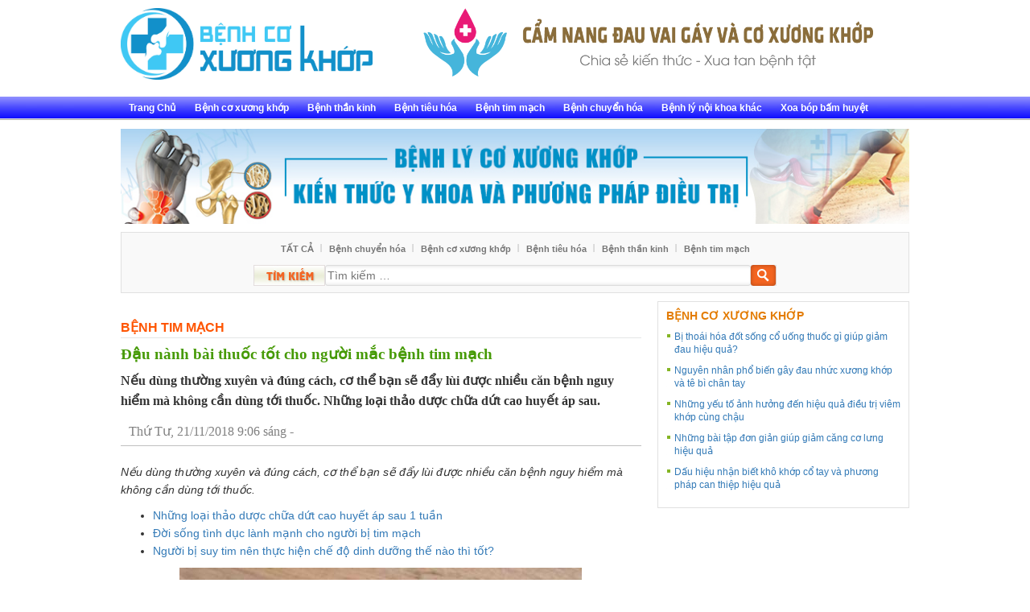

--- FILE ---
content_type: text/html; charset=UTF-8
request_url: http://benhlyxuongkhop.net/dau-nanh-bai-thuoc-tot-cho-nguoi-mac-benh-tim-mach.html
body_size: 15190
content:
<!DOCTYPE html>
<html lang="vi">
<head>
<meta charset="UTF-8">
 <meta name="login" content="no">
<meta name="viewport" content="width=device-width, initial-scale=1">
<link rel="profile" href="http://gmpg.org/xfn/11">
<link rel="pingback" href="http://benhlyxuongkhop.net/xmlrpc.php">
<meta property="fb:pages" content="1579878982315869" />
<meta property="fb:app_id" content="519339548276748" />
<meta property="fb:admins" content="100003022421457"/>

<meta name='robots' content='index, follow, max-image-preview:large, max-snippet:-1, max-video-preview:-1' />
	<style>img:is([sizes="auto" i], [sizes^="auto," i]) { contain-intrinsic-size: 3000px 1500px }</style>
	
	<!-- This site is optimized with the Yoast SEO plugin v26.4 - https://yoast.com/wordpress/plugins/seo/ -->
	<title>Đậu nành bài thuốc tốt cho người mắc bệnh tim mạch</title>
	<meta name="description" content="Không chỉ là một thực phẩm quen thuộc, đậu nành còn giúp chúng ta phòng ngừa được nhiều bệnh, trong đó có bệnh tim mạch." />
	<link rel="canonical" href="http://benhlyxuongkhop.net/dau-nanh-bai-thuoc-tot-cho-nguoi-mac-benh-tim-mach.html" />
	<meta property="og:locale" content="vi_VN" />
	<meta property="og:type" content="article" />
	<meta property="og:title" content="Đậu nành bài thuốc tốt cho người mắc bệnh tim mạch" />
	<meta property="og:description" content="Không chỉ là một thực phẩm quen thuộc, đậu nành còn giúp chúng ta phòng ngừa được nhiều bệnh, trong đó có bệnh tim mạch." />
	<meta property="og:url" content="http://benhlyxuongkhop.net/dau-nanh-bai-thuoc-tot-cho-nguoi-mac-benh-tim-mach.html" />
	<meta property="og:site_name" content="Chuyên Trang Bệnh Lý Xương Khớp" />
	<meta property="article:published_time" content="2018-11-21T02:06:29+00:00" />
	<meta property="article:modified_time" content="2018-11-22T00:43:07+00:00" />
	<meta property="og:image" content="http://benhlyxuongkhop.net/wp-content/uploads/2018/11/xy11.6.3.jpg.pagespeed.ic_._2t94hllw0.jpg" />
	<meta property="og:image:width" content="500" />
	<meta property="og:image:height" content="332" />
	<meta property="og:image:type" content="image/jpeg" />
	<meta name="author" content="Lê Dũng" />
	<meta name="twitter:card" content="summary_large_image" />
	<meta name="twitter:label1" content="Được viết bởi" />
	<meta name="twitter:data1" content="Lê Dũng" />
	<meta name="twitter:label2" content="Ước tính thời gian đọc" />
	<meta name="twitter:data2" content="6 phút" />
	<script type="application/ld+json" class="yoast-schema-graph">{"@context":"https://schema.org","@graph":[{"@type":"Article","@id":"http://benhlyxuongkhop.net/dau-nanh-bai-thuoc-tot-cho-nguoi-mac-benh-tim-mach.html#article","isPartOf":{"@id":"http://benhlyxuongkhop.net/dau-nanh-bai-thuoc-tot-cho-nguoi-mac-benh-tim-mach.html"},"author":{"name":"Lê Dũng","@id":"http://benhlyxuongkhop.net/#/schema/person/988e9f5941fa2bd4f413ee726ab704b9"},"headline":"Đậu nành bài thuốc tốt cho người mắc bệnh tim mạch","datePublished":"2018-11-21T02:06:29+00:00","dateModified":"2018-11-22T00:43:07+00:00","mainEntityOfPage":{"@id":"http://benhlyxuongkhop.net/dau-nanh-bai-thuoc-tot-cho-nguoi-mac-benh-tim-mach.html"},"wordCount":1147,"commentCount":0,"publisher":{"@id":"http://benhlyxuongkhop.net/#organization"},"image":{"@id":"http://benhlyxuongkhop.net/dau-nanh-bai-thuoc-tot-cho-nguoi-mac-benh-tim-mach.html#primaryimage"},"thumbnailUrl":"http://benhlyxuongkhop.net/wp-content/uploads/2018/11/xy11.6.3.jpg.pagespeed.ic_._2t94hllw0.jpg","articleSection":["Bệnh tim mạch"],"inLanguage":"vi","potentialAction":[{"@type":"CommentAction","name":"Comment","target":["http://benhlyxuongkhop.net/dau-nanh-bai-thuoc-tot-cho-nguoi-mac-benh-tim-mach.html#respond"]}]},{"@type":"WebPage","@id":"http://benhlyxuongkhop.net/dau-nanh-bai-thuoc-tot-cho-nguoi-mac-benh-tim-mach.html","url":"http://benhlyxuongkhop.net/dau-nanh-bai-thuoc-tot-cho-nguoi-mac-benh-tim-mach.html","name":"Đậu nành bài thuốc tốt cho người mắc bệnh tim mạch","isPartOf":{"@id":"http://benhlyxuongkhop.net/#website"},"primaryImageOfPage":{"@id":"http://benhlyxuongkhop.net/dau-nanh-bai-thuoc-tot-cho-nguoi-mac-benh-tim-mach.html#primaryimage"},"image":{"@id":"http://benhlyxuongkhop.net/dau-nanh-bai-thuoc-tot-cho-nguoi-mac-benh-tim-mach.html#primaryimage"},"thumbnailUrl":"http://benhlyxuongkhop.net/wp-content/uploads/2018/11/xy11.6.3.jpg.pagespeed.ic_._2t94hllw0.jpg","datePublished":"2018-11-21T02:06:29+00:00","dateModified":"2018-11-22T00:43:07+00:00","description":"Không chỉ là một thực phẩm quen thuộc, đậu nành còn giúp chúng ta phòng ngừa được nhiều bệnh, trong đó có bệnh tim mạch.","breadcrumb":{"@id":"http://benhlyxuongkhop.net/dau-nanh-bai-thuoc-tot-cho-nguoi-mac-benh-tim-mach.html#breadcrumb"},"inLanguage":"vi","potentialAction":[{"@type":"ReadAction","target":["http://benhlyxuongkhop.net/dau-nanh-bai-thuoc-tot-cho-nguoi-mac-benh-tim-mach.html"]}]},{"@type":"ImageObject","inLanguage":"vi","@id":"http://benhlyxuongkhop.net/dau-nanh-bai-thuoc-tot-cho-nguoi-mac-benh-tim-mach.html#primaryimage","url":"http://benhlyxuongkhop.net/wp-content/uploads/2018/11/xy11.6.3.jpg.pagespeed.ic_._2t94hllw0.jpg","contentUrl":"http://benhlyxuongkhop.net/wp-content/uploads/2018/11/xy11.6.3.jpg.pagespeed.ic_._2t94hllw0.jpg","width":500,"height":332},{"@type":"BreadcrumbList","@id":"http://benhlyxuongkhop.net/dau-nanh-bai-thuoc-tot-cho-nguoi-mac-benh-tim-mach.html#breadcrumb","itemListElement":[{"@type":"ListItem","position":1,"name":"Home","item":"http://benhlyxuongkhop.net/"},{"@type":"ListItem","position":2,"name":"Đậu nành bài thuốc tốt cho người mắc bệnh tim mạch"}]},{"@type":"WebSite","@id":"http://benhlyxuongkhop.net/#website","url":"http://benhlyxuongkhop.net/","name":"Chuyên Trang Bệnh Lý Xương Khớp","description":"| Bệnh lý Xương Khớp","publisher":{"@id":"http://benhlyxuongkhop.net/#organization"},"potentialAction":[{"@type":"SearchAction","target":{"@type":"EntryPoint","urlTemplate":"http://benhlyxuongkhop.net/?s={search_term_string}"},"query-input":{"@type":"PropertyValueSpecification","valueRequired":true,"valueName":"search_term_string"}}],"inLanguage":"vi"},{"@type":"Organization","@id":"http://benhlyxuongkhop.net/#organization","name":"Chuyên Trang Bệnh Lý Xương Khớp","url":"http://benhlyxuongkhop.net/","logo":{"@type":"ImageObject","inLanguage":"vi","@id":"http://benhlyxuongkhop.net/#/schema/logo/image/","url":"http://benhlyxuongkhop.net/wp-content/uploads/2017/10/logo-xuongkhop.png","contentUrl":"http://benhlyxuongkhop.net/wp-content/uploads/2017/10/logo-xuongkhop.png","width":471,"height":127,"caption":"Chuyên Trang Bệnh Lý Xương Khớp"},"image":{"@id":"http://benhlyxuongkhop.net/#/schema/logo/image/"}},{"@type":"Person","@id":"http://benhlyxuongkhop.net/#/schema/person/988e9f5941fa2bd4f413ee726ab704b9","name":"Lê Dũng"}]}</script>
	<!-- / Yoast SEO plugin. -->


<link rel="alternate" type="application/rss+xml" title="Dòng thông tin Chuyên Trang Bệnh Lý Xương Khớp &raquo;" href="http://benhlyxuongkhop.net/feed" />
<link rel="alternate" type="application/rss+xml" title="Chuyên Trang Bệnh Lý Xương Khớp &raquo; Dòng bình luận" href="http://benhlyxuongkhop.net/comments/feed" />
<link rel="alternate" type="application/rss+xml" title="Chuyên Trang Bệnh Lý Xương Khớp &raquo; Đậu nành bài thuốc tốt cho người mắc bệnh tim mạch Dòng bình luận" href="http://benhlyxuongkhop.net/dau-nanh-bai-thuoc-tot-cho-nguoi-mac-benh-tim-mach.html/feed" />
<script type="text/javascript">
/* <![CDATA[ */
window._wpemojiSettings = {"baseUrl":"https:\/\/s.w.org\/images\/core\/emoji\/16.0.1\/72x72\/","ext":".png","svgUrl":"https:\/\/s.w.org\/images\/core\/emoji\/16.0.1\/svg\/","svgExt":".svg","source":{"concatemoji":"http:\/\/benhlyxuongkhop.net\/wp-includes\/js\/wp-emoji-release.min.js?ver=6.8.3"}};
/*! This file is auto-generated */
!function(s,n){var o,i,e;function c(e){try{var t={supportTests:e,timestamp:(new Date).valueOf()};sessionStorage.setItem(o,JSON.stringify(t))}catch(e){}}function p(e,t,n){e.clearRect(0,0,e.canvas.width,e.canvas.height),e.fillText(t,0,0);var t=new Uint32Array(e.getImageData(0,0,e.canvas.width,e.canvas.height).data),a=(e.clearRect(0,0,e.canvas.width,e.canvas.height),e.fillText(n,0,0),new Uint32Array(e.getImageData(0,0,e.canvas.width,e.canvas.height).data));return t.every(function(e,t){return e===a[t]})}function u(e,t){e.clearRect(0,0,e.canvas.width,e.canvas.height),e.fillText(t,0,0);for(var n=e.getImageData(16,16,1,1),a=0;a<n.data.length;a++)if(0!==n.data[a])return!1;return!0}function f(e,t,n,a){switch(t){case"flag":return n(e,"\ud83c\udff3\ufe0f\u200d\u26a7\ufe0f","\ud83c\udff3\ufe0f\u200b\u26a7\ufe0f")?!1:!n(e,"\ud83c\udde8\ud83c\uddf6","\ud83c\udde8\u200b\ud83c\uddf6")&&!n(e,"\ud83c\udff4\udb40\udc67\udb40\udc62\udb40\udc65\udb40\udc6e\udb40\udc67\udb40\udc7f","\ud83c\udff4\u200b\udb40\udc67\u200b\udb40\udc62\u200b\udb40\udc65\u200b\udb40\udc6e\u200b\udb40\udc67\u200b\udb40\udc7f");case"emoji":return!a(e,"\ud83e\udedf")}return!1}function g(e,t,n,a){var r="undefined"!=typeof WorkerGlobalScope&&self instanceof WorkerGlobalScope?new OffscreenCanvas(300,150):s.createElement("canvas"),o=r.getContext("2d",{willReadFrequently:!0}),i=(o.textBaseline="top",o.font="600 32px Arial",{});return e.forEach(function(e){i[e]=t(o,e,n,a)}),i}function t(e){var t=s.createElement("script");t.src=e,t.defer=!0,s.head.appendChild(t)}"undefined"!=typeof Promise&&(o="wpEmojiSettingsSupports",i=["flag","emoji"],n.supports={everything:!0,everythingExceptFlag:!0},e=new Promise(function(e){s.addEventListener("DOMContentLoaded",e,{once:!0})}),new Promise(function(t){var n=function(){try{var e=JSON.parse(sessionStorage.getItem(o));if("object"==typeof e&&"number"==typeof e.timestamp&&(new Date).valueOf()<e.timestamp+604800&&"object"==typeof e.supportTests)return e.supportTests}catch(e){}return null}();if(!n){if("undefined"!=typeof Worker&&"undefined"!=typeof OffscreenCanvas&&"undefined"!=typeof URL&&URL.createObjectURL&&"undefined"!=typeof Blob)try{var e="postMessage("+g.toString()+"("+[JSON.stringify(i),f.toString(),p.toString(),u.toString()].join(",")+"));",a=new Blob([e],{type:"text/javascript"}),r=new Worker(URL.createObjectURL(a),{name:"wpTestEmojiSupports"});return void(r.onmessage=function(e){c(n=e.data),r.terminate(),t(n)})}catch(e){}c(n=g(i,f,p,u))}t(n)}).then(function(e){for(var t in e)n.supports[t]=e[t],n.supports.everything=n.supports.everything&&n.supports[t],"flag"!==t&&(n.supports.everythingExceptFlag=n.supports.everythingExceptFlag&&n.supports[t]);n.supports.everythingExceptFlag=n.supports.everythingExceptFlag&&!n.supports.flag,n.DOMReady=!1,n.readyCallback=function(){n.DOMReady=!0}}).then(function(){return e}).then(function(){var e;n.supports.everything||(n.readyCallback(),(e=n.source||{}).concatemoji?t(e.concatemoji):e.wpemoji&&e.twemoji&&(t(e.twemoji),t(e.wpemoji)))}))}((window,document),window._wpemojiSettings);
/* ]]> */
</script>

<style id='wp-emoji-styles-inline-css' type='text/css'>

	img.wp-smiley, img.emoji {
		display: inline !important;
		border: none !important;
		box-shadow: none !important;
		height: 1em !important;
		width: 1em !important;
		margin: 0 0.07em !important;
		vertical-align: -0.1em !important;
		background: none !important;
		padding: 0 !important;
	}
</style>
<link rel='stylesheet' id='wp-block-library-css' href='http://benhlyxuongkhop.net/wp-includes/css/dist/block-library/style.min.css?ver=6.8.3' type='text/css' media='all' />
<style id='classic-theme-styles-inline-css' type='text/css'>
/*! This file is auto-generated */
.wp-block-button__link{color:#fff;background-color:#32373c;border-radius:9999px;box-shadow:none;text-decoration:none;padding:calc(.667em + 2px) calc(1.333em + 2px);font-size:1.125em}.wp-block-file__button{background:#32373c;color:#fff;text-decoration:none}
</style>
<style id='global-styles-inline-css' type='text/css'>
:root{--wp--preset--aspect-ratio--square: 1;--wp--preset--aspect-ratio--4-3: 4/3;--wp--preset--aspect-ratio--3-4: 3/4;--wp--preset--aspect-ratio--3-2: 3/2;--wp--preset--aspect-ratio--2-3: 2/3;--wp--preset--aspect-ratio--16-9: 16/9;--wp--preset--aspect-ratio--9-16: 9/16;--wp--preset--color--black: #000000;--wp--preset--color--cyan-bluish-gray: #abb8c3;--wp--preset--color--white: #ffffff;--wp--preset--color--pale-pink: #f78da7;--wp--preset--color--vivid-red: #cf2e2e;--wp--preset--color--luminous-vivid-orange: #ff6900;--wp--preset--color--luminous-vivid-amber: #fcb900;--wp--preset--color--light-green-cyan: #7bdcb5;--wp--preset--color--vivid-green-cyan: #00d084;--wp--preset--color--pale-cyan-blue: #8ed1fc;--wp--preset--color--vivid-cyan-blue: #0693e3;--wp--preset--color--vivid-purple: #9b51e0;--wp--preset--gradient--vivid-cyan-blue-to-vivid-purple: linear-gradient(135deg,rgba(6,147,227,1) 0%,rgb(155,81,224) 100%);--wp--preset--gradient--light-green-cyan-to-vivid-green-cyan: linear-gradient(135deg,rgb(122,220,180) 0%,rgb(0,208,130) 100%);--wp--preset--gradient--luminous-vivid-amber-to-luminous-vivid-orange: linear-gradient(135deg,rgba(252,185,0,1) 0%,rgba(255,105,0,1) 100%);--wp--preset--gradient--luminous-vivid-orange-to-vivid-red: linear-gradient(135deg,rgba(255,105,0,1) 0%,rgb(207,46,46) 100%);--wp--preset--gradient--very-light-gray-to-cyan-bluish-gray: linear-gradient(135deg,rgb(238,238,238) 0%,rgb(169,184,195) 100%);--wp--preset--gradient--cool-to-warm-spectrum: linear-gradient(135deg,rgb(74,234,220) 0%,rgb(151,120,209) 20%,rgb(207,42,186) 40%,rgb(238,44,130) 60%,rgb(251,105,98) 80%,rgb(254,248,76) 100%);--wp--preset--gradient--blush-light-purple: linear-gradient(135deg,rgb(255,206,236) 0%,rgb(152,150,240) 100%);--wp--preset--gradient--blush-bordeaux: linear-gradient(135deg,rgb(254,205,165) 0%,rgb(254,45,45) 50%,rgb(107,0,62) 100%);--wp--preset--gradient--luminous-dusk: linear-gradient(135deg,rgb(255,203,112) 0%,rgb(199,81,192) 50%,rgb(65,88,208) 100%);--wp--preset--gradient--pale-ocean: linear-gradient(135deg,rgb(255,245,203) 0%,rgb(182,227,212) 50%,rgb(51,167,181) 100%);--wp--preset--gradient--electric-grass: linear-gradient(135deg,rgb(202,248,128) 0%,rgb(113,206,126) 100%);--wp--preset--gradient--midnight: linear-gradient(135deg,rgb(2,3,129) 0%,rgb(40,116,252) 100%);--wp--preset--font-size--small: 13px;--wp--preset--font-size--medium: 20px;--wp--preset--font-size--large: 36px;--wp--preset--font-size--x-large: 42px;--wp--preset--spacing--20: 0.44rem;--wp--preset--spacing--30: 0.67rem;--wp--preset--spacing--40: 1rem;--wp--preset--spacing--50: 1.5rem;--wp--preset--spacing--60: 2.25rem;--wp--preset--spacing--70: 3.38rem;--wp--preset--spacing--80: 5.06rem;--wp--preset--shadow--natural: 6px 6px 9px rgba(0, 0, 0, 0.2);--wp--preset--shadow--deep: 12px 12px 50px rgba(0, 0, 0, 0.4);--wp--preset--shadow--sharp: 6px 6px 0px rgba(0, 0, 0, 0.2);--wp--preset--shadow--outlined: 6px 6px 0px -3px rgba(255, 255, 255, 1), 6px 6px rgba(0, 0, 0, 1);--wp--preset--shadow--crisp: 6px 6px 0px rgba(0, 0, 0, 1);}:where(.is-layout-flex){gap: 0.5em;}:where(.is-layout-grid){gap: 0.5em;}body .is-layout-flex{display: flex;}.is-layout-flex{flex-wrap: wrap;align-items: center;}.is-layout-flex > :is(*, div){margin: 0;}body .is-layout-grid{display: grid;}.is-layout-grid > :is(*, div){margin: 0;}:where(.wp-block-columns.is-layout-flex){gap: 2em;}:where(.wp-block-columns.is-layout-grid){gap: 2em;}:where(.wp-block-post-template.is-layout-flex){gap: 1.25em;}:where(.wp-block-post-template.is-layout-grid){gap: 1.25em;}.has-black-color{color: var(--wp--preset--color--black) !important;}.has-cyan-bluish-gray-color{color: var(--wp--preset--color--cyan-bluish-gray) !important;}.has-white-color{color: var(--wp--preset--color--white) !important;}.has-pale-pink-color{color: var(--wp--preset--color--pale-pink) !important;}.has-vivid-red-color{color: var(--wp--preset--color--vivid-red) !important;}.has-luminous-vivid-orange-color{color: var(--wp--preset--color--luminous-vivid-orange) !important;}.has-luminous-vivid-amber-color{color: var(--wp--preset--color--luminous-vivid-amber) !important;}.has-light-green-cyan-color{color: var(--wp--preset--color--light-green-cyan) !important;}.has-vivid-green-cyan-color{color: var(--wp--preset--color--vivid-green-cyan) !important;}.has-pale-cyan-blue-color{color: var(--wp--preset--color--pale-cyan-blue) !important;}.has-vivid-cyan-blue-color{color: var(--wp--preset--color--vivid-cyan-blue) !important;}.has-vivid-purple-color{color: var(--wp--preset--color--vivid-purple) !important;}.has-black-background-color{background-color: var(--wp--preset--color--black) !important;}.has-cyan-bluish-gray-background-color{background-color: var(--wp--preset--color--cyan-bluish-gray) !important;}.has-white-background-color{background-color: var(--wp--preset--color--white) !important;}.has-pale-pink-background-color{background-color: var(--wp--preset--color--pale-pink) !important;}.has-vivid-red-background-color{background-color: var(--wp--preset--color--vivid-red) !important;}.has-luminous-vivid-orange-background-color{background-color: var(--wp--preset--color--luminous-vivid-orange) !important;}.has-luminous-vivid-amber-background-color{background-color: var(--wp--preset--color--luminous-vivid-amber) !important;}.has-light-green-cyan-background-color{background-color: var(--wp--preset--color--light-green-cyan) !important;}.has-vivid-green-cyan-background-color{background-color: var(--wp--preset--color--vivid-green-cyan) !important;}.has-pale-cyan-blue-background-color{background-color: var(--wp--preset--color--pale-cyan-blue) !important;}.has-vivid-cyan-blue-background-color{background-color: var(--wp--preset--color--vivid-cyan-blue) !important;}.has-vivid-purple-background-color{background-color: var(--wp--preset--color--vivid-purple) !important;}.has-black-border-color{border-color: var(--wp--preset--color--black) !important;}.has-cyan-bluish-gray-border-color{border-color: var(--wp--preset--color--cyan-bluish-gray) !important;}.has-white-border-color{border-color: var(--wp--preset--color--white) !important;}.has-pale-pink-border-color{border-color: var(--wp--preset--color--pale-pink) !important;}.has-vivid-red-border-color{border-color: var(--wp--preset--color--vivid-red) !important;}.has-luminous-vivid-orange-border-color{border-color: var(--wp--preset--color--luminous-vivid-orange) !important;}.has-luminous-vivid-amber-border-color{border-color: var(--wp--preset--color--luminous-vivid-amber) !important;}.has-light-green-cyan-border-color{border-color: var(--wp--preset--color--light-green-cyan) !important;}.has-vivid-green-cyan-border-color{border-color: var(--wp--preset--color--vivid-green-cyan) !important;}.has-pale-cyan-blue-border-color{border-color: var(--wp--preset--color--pale-cyan-blue) !important;}.has-vivid-cyan-blue-border-color{border-color: var(--wp--preset--color--vivid-cyan-blue) !important;}.has-vivid-purple-border-color{border-color: var(--wp--preset--color--vivid-purple) !important;}.has-vivid-cyan-blue-to-vivid-purple-gradient-background{background: var(--wp--preset--gradient--vivid-cyan-blue-to-vivid-purple) !important;}.has-light-green-cyan-to-vivid-green-cyan-gradient-background{background: var(--wp--preset--gradient--light-green-cyan-to-vivid-green-cyan) !important;}.has-luminous-vivid-amber-to-luminous-vivid-orange-gradient-background{background: var(--wp--preset--gradient--luminous-vivid-amber-to-luminous-vivid-orange) !important;}.has-luminous-vivid-orange-to-vivid-red-gradient-background{background: var(--wp--preset--gradient--luminous-vivid-orange-to-vivid-red) !important;}.has-very-light-gray-to-cyan-bluish-gray-gradient-background{background: var(--wp--preset--gradient--very-light-gray-to-cyan-bluish-gray) !important;}.has-cool-to-warm-spectrum-gradient-background{background: var(--wp--preset--gradient--cool-to-warm-spectrum) !important;}.has-blush-light-purple-gradient-background{background: var(--wp--preset--gradient--blush-light-purple) !important;}.has-blush-bordeaux-gradient-background{background: var(--wp--preset--gradient--blush-bordeaux) !important;}.has-luminous-dusk-gradient-background{background: var(--wp--preset--gradient--luminous-dusk) !important;}.has-pale-ocean-gradient-background{background: var(--wp--preset--gradient--pale-ocean) !important;}.has-electric-grass-gradient-background{background: var(--wp--preset--gradient--electric-grass) !important;}.has-midnight-gradient-background{background: var(--wp--preset--gradient--midnight) !important;}.has-small-font-size{font-size: var(--wp--preset--font-size--small) !important;}.has-medium-font-size{font-size: var(--wp--preset--font-size--medium) !important;}.has-large-font-size{font-size: var(--wp--preset--font-size--large) !important;}.has-x-large-font-size{font-size: var(--wp--preset--font-size--x-large) !important;}
:where(.wp-block-post-template.is-layout-flex){gap: 1.25em;}:where(.wp-block-post-template.is-layout-grid){gap: 1.25em;}
:where(.wp-block-columns.is-layout-flex){gap: 2em;}:where(.wp-block-columns.is-layout-grid){gap: 2em;}
:root :where(.wp-block-pullquote){font-size: 1.5em;line-height: 1.6;}
</style>
<link rel='stylesheet' id='contact-form-7-css' href='http://benhlyxuongkhop.net/wp-content/plugins/contact-form-7/includes/css/styles.css?ver=6.1.3' type='text/css' media='all' />
<link rel='stylesheet' id='toc-screen-css' href='http://benhlyxuongkhop.net/wp-content/plugins/table-of-contents-plus/screen.min.css?ver=2411.1' type='text/css' media='all' />
<link rel='stylesheet' id='bootstrap-css' href='http://benhlyxuongkhop.net/wp-content/themes/ncnteam-theme/assets/css/bootstrap.min.css?ver=3.3.7' type='text/css' media='all' />
<link rel='stylesheet' id='ncnteam-main-css' href='http://benhlyxuongkhop.net/wp-content/themes/ncnteam-theme/assets/css/main.min.css?ver=1.0.0' type='text/css' media='all' />
<link rel='stylesheet' id='ncnteam-style-css' href='http://benhlyxuongkhop.net/wp-content/themes/ncnteam-theme/style.css?ver=1.0.0' type='text/css' media='all' />
<script type="text/javascript" src="http://benhlyxuongkhop.net/wp-includes/js/jquery/jquery.min.js?ver=3.7.1" id="jquery-core-js"></script>
<script type="text/javascript" src="http://benhlyxuongkhop.net/wp-includes/js/jquery/jquery-migrate.min.js?ver=3.4.1" id="jquery-migrate-js"></script>
<script type="text/javascript" src="http://benhlyxuongkhop.net/wp-content/themes/ncnteam-theme/assets/js/topbutton.js?ver=6.8.3" id="custom-script-js"></script>
<link rel="https://api.w.org/" href="http://benhlyxuongkhop.net/wp-json/" /><link rel="alternate" title="JSON" type="application/json" href="http://benhlyxuongkhop.net/wp-json/wp/v2/posts/3681" /><link rel="EditURI" type="application/rsd+xml" title="RSD" href="http://benhlyxuongkhop.net/xmlrpc.php?rsd" />
<meta name="generator" content="WordPress 6.8.3" />
<link rel='shortlink' href='http://benhlyxuongkhop.net/?p=3681' />
<link rel="alternate" title="oNhúng (JSON)" type="application/json+oembed" href="http://benhlyxuongkhop.net/wp-json/oembed/1.0/embed?url=http%3A%2F%2Fbenhlyxuongkhop.net%2Fdau-nanh-bai-thuoc-tot-cho-nguoi-mac-benh-tim-mach.html" />
<link rel="alternate" title="oNhúng (XML)" type="text/xml+oembed" href="http://benhlyxuongkhop.net/wp-json/oembed/1.0/embed?url=http%3A%2F%2Fbenhlyxuongkhop.net%2Fdau-nanh-bai-thuoc-tot-cho-nguoi-mac-benh-tim-mach.html&#038;format=xml" />

<link rel='stylesheet' id='bootstrap-css'  href='http://ytevietnam.edu.vn/wp-content/themes/ncnteam-theme/assets/css/bootstrap.min.css?ver=3.3.7' type='text/css' media='all' />
<!-- Global site tag (gtag.js) - Google Analytics -->
<script async src="https://www.googletagmanager.com/gtag/js?id=UA-109697179-1"></script>
<script>
  window.dataLayer = window.dataLayer || [];
  function gtag(){dataLayer.push(arguments);}
  gtag('js', new Date());

  gtag('config', 'UA-109697179-1');
</script>

</head>

<body class="wp-singular post-template-default single single-post postid-3681 single-format-standard wp-theme-ncnteam-theme group-blog">
<div id="page" class="site">
	<a class="skip-link screen-reader-text" href="#content">Skip to content</a>

	<header id="masthead" class="site-header" role="banner">
		<div class="site-branding">
			<div class="container">
				<div class="row">
					<div class="col-md-4 col-sm-6">
						<a class="site-logo logo-link site_logo" href="http://benhlyxuongkhop.net/" rel="home"><img src="http://benhlyxuongkhop.net/wp-content/uploads/2017/10/Logo-Chuyên-Khoa-Xương-Khớp-01.jpg" class="logo-image" alt="Chuyên Trang Bệnh Lý Xương Khớp"></a>					</div>
					<div class="col-md-8 col-sm-6 ads">
						<div id="text-2" class="header-ads widget_text">			<div class="textwidget"><a href="#" title="xet-tuyen-cao-dang-duoc-ha-noi" target="_blank"><img src="http://benhlyxuongkhop.net/wp-content/uploads/2017/10/banner-moi.png" title="xet-tuyen-cao-dang-duoc-ha-noi"/></a></div>
		</div>					</div>
				</div><!-- .row -->
			</div><!-- .container -->
		</div><!-- .site-branding -->

		<nav id="site-navigation" class="main-navigation" role="navigation">
			<div class="container">
				<div class="primary-menu-container"><ul id="primary-menu" class="menu clearfix"><li id="menu-item-32" class="menu-item menu-item-type-custom menu-item-object-custom menu-item-home menu-item-32"><a href="http://benhlyxuongkhop.net">Trang Chủ</a></li>
<li id="menu-item-11" class="menu-item menu-item-type-taxonomy menu-item-object-category menu-item-has-children menu-item-11"><a href="http://benhlyxuongkhop.net/benh-co-xuong-khop">Bệnh cơ xương khớp</a>
<ul class="sub-menu">
	<li id="menu-item-15" class="menu-item menu-item-type-taxonomy menu-item-object-category menu-item-15"><a href="http://benhlyxuongkhop.net/benh-co-xuong-khop/benh-dau-lung">Bệnh đau lưng</a></li>
	<li id="menu-item-13" class="menu-item menu-item-type-taxonomy menu-item-object-category menu-item-13"><a href="http://benhlyxuongkhop.net/benh-co-xuong-khop/benh-thoai-hoa-khop">Bệnh thoái hóa khớp</a></li>
	<li id="menu-item-16" class="menu-item menu-item-type-taxonomy menu-item-object-category menu-item-16"><a href="http://benhlyxuongkhop.net/benh-co-xuong-khop/benh-dau-vai-gay">Bệnh đau vai, gáy</a></li>
	<li id="menu-item-14" class="menu-item menu-item-type-taxonomy menu-item-object-category menu-item-14"><a href="http://benhlyxuongkhop.net/benh-co-xuong-khop/benh-thoat-vi-dia-dem">Bệnh thoát vị đĩa đệm</a></li>
	<li id="menu-item-12" class="menu-item menu-item-type-taxonomy menu-item-object-category menu-item-12"><a href="http://benhlyxuongkhop.net/benh-co-xuong-khop/benh-loang-xuong">Bệnh loãng xương</a></li>
</ul>
</li>
<li id="menu-item-23" class="menu-item menu-item-type-taxonomy menu-item-object-category menu-item-23"><a href="http://benhlyxuongkhop.net/benh-than-kinh">Bệnh thần kinh</a></li>
<li id="menu-item-24" class="menu-item menu-item-type-taxonomy menu-item-object-category menu-item-has-children menu-item-24"><a href="http://benhlyxuongkhop.net/benh-tieu-hoa">Bệnh tiêu hóa</a>
<ul class="sub-menu">
	<li id="menu-item-25" class="menu-item menu-item-type-taxonomy menu-item-object-category menu-item-25"><a href="http://benhlyxuongkhop.net/benh-tieu-hoa/benh-viem-dai-trang">Bệnh viêm đại tràng</a></li>
	<li id="menu-item-26" class="menu-item menu-item-type-taxonomy menu-item-object-category menu-item-26"><a href="http://benhlyxuongkhop.net/benh-tieu-hoa/benh-dau-da-day">Bệnh đau dạ dày</a></li>
</ul>
</li>
<li id="menu-item-27" class="menu-item menu-item-type-taxonomy menu-item-object-category current-post-ancestor current-menu-parent current-post-parent menu-item-has-children menu-item-27"><a href="http://benhlyxuongkhop.net/benh-tim-mach">Bệnh tim mạch</a>
<ul class="sub-menu">
	<li id="menu-item-28" class="menu-item menu-item-type-taxonomy menu-item-object-category menu-item-28"><a href="http://benhlyxuongkhop.net/benh-tim-mach/benh-huyet-ap-cao">Bệnh huyết áp cao</a></li>
	<li id="menu-item-29" class="menu-item menu-item-type-taxonomy menu-item-object-category menu-item-29"><a href="http://benhlyxuongkhop.net/benh-tim-mach/benh-huyet-ap-thap">Bệnh huyết áp thấp</a></li>
	<li id="menu-item-30" class="menu-item menu-item-type-taxonomy menu-item-object-category menu-item-30"><a href="http://benhlyxuongkhop.net/benh-tim-mach/benh-liet-do-tai-bien-mach-mau-nao">Bệnh liệt do tai biến mạch máu não</a></li>
</ul>
</li>
<li id="menu-item-7" class="menu-item menu-item-type-taxonomy menu-item-object-category menu-item-has-children menu-item-7"><a href="http://benhlyxuongkhop.net/benh-chuyen-hoa">Bệnh chuyển hóa</a>
<ul class="sub-menu">
	<li id="menu-item-8" class="menu-item menu-item-type-taxonomy menu-item-object-category menu-item-8"><a href="http://benhlyxuongkhop.net/benh-chuyen-hoa/benh-gout">Bệnh Gout</a></li>
	<li id="menu-item-9" class="menu-item menu-item-type-taxonomy menu-item-object-category menu-item-9"><a href="http://benhlyxuongkhop.net/benh-chuyen-hoa/benh-mo-mau">Bệnh mỡ máu</a></li>
	<li id="menu-item-10" class="menu-item menu-item-type-taxonomy menu-item-object-category menu-item-10"><a href="http://benhlyxuongkhop.net/benh-chuyen-hoa/benh-dai-thao-duong">Bệnh đái tháo đường</a></li>
</ul>
</li>
<li id="menu-item-17" class="menu-item menu-item-type-taxonomy menu-item-object-category menu-item-has-children menu-item-17"><a href="http://benhlyxuongkhop.net/benh-ly-noi-khoa-khac">Bệnh lý nội khoa khác</a>
<ul class="sub-menu">
	<li id="menu-item-21" class="menu-item menu-item-type-taxonomy menu-item-object-category menu-item-21"><a href="http://benhlyxuongkhop.net/benh-ly-noi-khoa-khac/benh-suy-nhuoc-co-the">Bệnh suy nhược cơ thể</a></li>
	<li id="menu-item-22" class="menu-item menu-item-type-taxonomy menu-item-object-category menu-item-22"><a href="http://benhlyxuongkhop.net/benh-ly-noi-khoa-khac/benh-thieu-mau">Bệnh thiếu máu</a></li>
	<li id="menu-item-19" class="menu-item menu-item-type-taxonomy menu-item-object-category menu-item-19"><a href="http://benhlyxuongkhop.net/benh-ly-noi-khoa-khac/benh-mat-ngu">Bệnh mất ngủ</a></li>
	<li id="menu-item-20" class="menu-item menu-item-type-taxonomy menu-item-object-category menu-item-20"><a href="http://benhlyxuongkhop.net/benh-ly-noi-khoa-khac/benh-san-ngua">Bệnh sẩn ngứa</a></li>
	<li id="menu-item-18" class="menu-item menu-item-type-taxonomy menu-item-object-category menu-item-18"><a href="http://benhlyxuongkhop.net/benh-ly-noi-khoa-khac/benh-di-ung">Bệnh dị ứng</a></li>
</ul>
</li>
<li id="menu-item-31" class="menu-item menu-item-type-taxonomy menu-item-object-category menu-item-31"><a href="http://benhlyxuongkhop.net/xoa-bop-bam-huyet">Xoa bóp bấm huyệt</a></li>
</ul></div>				<button class="btn-menu">
					<span></span>
					<span></span>
					<span></span>
				</button>
			</div>
		</nav><!-- #site-navigation -->
	</header><!-- #masthead -->

	<div id="content" class="site-content">
		<div class="container">
			<div class="row">
				<div id="layout" class="sidebar-right clearfix">

					<div class="top-content container mb-10">
						<div id="text-3" class="section widget_text">			<div class="textwidget"><a href="#" title="xet-tuyen-cao-dang-duoc-ha-noi" target="_blank"><img src="http://benhlyxuongkhop.net/wp-content/uploads/2017/10/Banner-Bệnh-Cơ-Xương-Khớp-1.jpg" alt="xet-tuyen-cao-dang-duoc-ha-noi" title="xet-tuyen-cao-dang-duoc-ha-noi"/></a></div>
		</div><div id="ncn_search_widget-2" class="section ncn_search_widget">
		<ul class="clearfix text-center list-unstyled search-title">
			<li class="item"><a href="/">TẤT CẢ</a></li>
			<li class="item"><a href="/benh-chuyen-hoa">Bệnh chuyển hóa</a></li>
			<li class="item"><a href="/benh-co-xuong-khop">Bệnh cơ xương khớp</a></li>
			<li class="item"><a href="/benh-tieu-hoa">Bệnh tiêu hóa</a></li>
			<li class="item"><a href="/benh-than-kinh">Bệnh thần kinh</a></li>
			<li class="item"><a href="/benh-tim-mach">Bệnh tim mạch</a></li>
		</ul>

		
<form role="search" method="get" class="search-form" action="http://benhlyxuongkhop.net/">
	<span>
		<img src="http://benhlyxuongkhop.net/wp-content/themes/ncnteam-theme/assets/images/timkiem.jpg" alt="">
		<input type="search" class="search-field" placeholder="Tìm kiếm &hellip;" value="" name="s" />
	</span>
	<button type="submit" class="search-submit">
		<span class="screen-reader-text">Tìm kiếm</span>
	</button>
</form>

		</div>					</div>	<div id="primary" class="content-area col-md-8 ">
		<main id="main" class="site-main" role="main">

		
<article id="post-3681" class="post-3681 post type-post status-publish format-standard has-post-thumbnail hentry category-benh-tim-mach">
	<header class="entry-header">
		<div class="entry-title-meta">
			<div class="entry-meta">
				<ul class="post-categories">
	<li><a href="http://benhlyxuongkhop.net/benh-tim-mach" rel="category tag">Bệnh tim mạch</a></li></ul>			</div><!-- .entry-meta -->
			<h1 class="entry-title"><a href="http://benhlyxuongkhop.net/dau-nanh-bai-thuoc-tot-cho-nguoi-mac-benh-tim-mach.html" rel="bookmark">Đậu nành bài thuốc tốt cho người mắc bệnh tim mạch</a></h1>		</div><!-- .entry-title-meta -->
		<div class="entry-excerpt">
			<h2>Nếu dùng thường xuyên và đúng cách, cơ thể bạn sẽ đẩy lùi được nhiều căn bệnh nguy hiểm mà không cần dùng tới thuốc. Những loại thảo dược chữa dứt cao huyết áp sau.</h2>
		</div>

		<div class="row">
				<div class="entry-post-date-share clearfix">
				<div class="entry-post-date col-sm-7">
					Thứ Tư, 21/11/2018 9:06 sáng - 
									</div>
								
				<!--
<div class="entry-post-share col-sm-6">
	<div class="fb-like" data-layout="button_count" data-action="like" data-size="small" data-show-faces="false" data-share="true"></div>
	<script type="text/javascript" src="http://apis.google.com/js/plusone.js""></script><g:plusone size="medium"></g:plusone>
</div>

-->
			</div>
		</div><!-- .row -->

	</header><!-- .entry-header -->

	<div class="entry-content">



		<p><em>Nếu dùng thường xuyên và đúng cách, cơ thể bạn sẽ đẩy lùi được nhiều căn bệnh nguy hiểm mà không cần dùng tới thuốc.</em></p>
<ul>
<li><a href="http://benhlyxuongkhop.net/nhung-loai-thao-duoc-chua-dut-cao-huyet-ap-sau-1-tuan.html" rel="bookmark">Những loại thảo dược chữa dứt cao huyết áp sau 1 tuần</a></li>
<li><a href="http://benhlyxuongkhop.net/doi-song-tinh-duc-lanh-manh-cho-nguoi-bi-tim-mach.html" target="_blank" rel="noopener noreferrer">Đời sống tình dục lành mạnh cho người bị tim mạch</a></li>
<li><a href="http://benhlyxuongkhop.net/nguoi-bi-suy-tim-nen-thuc-hien-che-dinh-duong-nao-thi-tot.html" target="_blank" rel="noopener noreferrer">Người bị suy tim nên thực hiện chế độ dinh dưỡng thế nào thì tốt?</a></li>
</ul>
<p style="text-align: justify;"><img fetchpriority="high" decoding="async" class="aligncenter wp-image-3682 size-full" title="Đậu nành thực phẩm tốt cho người mắc bệnh tim mạch" src="http://benhlyxuongkhop.net/wp-content/uploads/2018/11/xy11.6.3.jpg.pagespeed.ic_._2t94hllw0.jpg" alt="Đậu nành thực phẩm tốt cho người mắc bệnh tim mạch" width="500" height="332" srcset="http://benhlyxuongkhop.net/wp-content/uploads/2018/11/xy11.6.3.jpg.pagespeed.ic_._2t94hllw0.jpg 500w, http://benhlyxuongkhop.net/wp-content/uploads/2018/11/xy11.6.3.jpg.pagespeed.ic_._2t94hllw0-226x150.jpg 226w" sizes="(max-width: 500px) 100vw, 500px" /></p>
<p style="text-align: center;"><em>Đậu nành thực phẩm tốt cho người mắc bệnh tim mạch</em></p>
<h3 style="text-align: justify;"><strong>Đậu nành phòng ngừa thừa cân, béo phì</strong></h3>
<p style="text-align: justify;">Béo phì là nguyên nhân gây nên các <strong><a href="http://benhlyxuongkhop.net/benh-tim-mach/benh-huyet-ap-cao" target="_blank" rel="noopener noreferrer">bệnh huyết áp cao</a></strong>, tim mạch, gan… vì thế đối với những người không thể kiểm soát cân nặng của bản thân thì nên sử dụng đậu nành vào trong thực đơn hàng ngày. Khi đậu nành giúp bổ sung isoflavone, có tác dụng ức chế chất béo dư thừa tích tụ, giúp phòng ngừa và cải thiện tình trạng thừa cân, béo phì. Ngoài ra, nhờ đậu nành chứa lượng đạm chất lượng cao, giúp bạn hạn chế tối đa cảm giác thèm ăn cũng như tăng lượng chất xơ cần thiết cho cơ thể.</p>
<h3 style="text-align: justify;"><strong>Đậu nành cải thiện bệnh rối loạn mỡ máu</strong></h3>
<p style="text-align: justify;">Rối loạn mỡ máu dễ dẫn đến những cơn đau tim và đột quỵ, bệnh thường xảy ra ở những người lớn tuổi hay bị béo phì. Lúc này bên cạnh việc áp dụng chế độ ăn uống nhiều rau xanh người bệnh cũng nên thường xuyên ăn đậu phụ hoặc uống nước đậu nành không đường để giúp làm giảm lượng cholesterol xấu trong máu, tăng lượng cholesterol tốt. Nhiều nghiên cứu cũng đã chứng minh người có mỡ máu rất cao nếu dùng đậu nành thay thịt sẽ làm giảm mỡ máu 19,6% mà không phải dùng thuốc hạ mỡ máu. Tốt nhất mỗi ngày nên ăn 40g đậu nành hay các chế phẩm của nó trong vòng ít nhất 1 tháng thì lượng cholesterol sẽ giảm được khoảng 93%.</p>
<h3 style="text-align: justify;"><strong>Đậu nành cải thiện tình trạng tiểu đường</strong></h3>
<p style="text-align: justify;">Hiện nay <a href="http://benhlyxuongkhop.net/benh-chuyen-hoa/benh-dai-thao-duong" target="_blank" rel="noopener noreferrer"><strong>bệnh đái tháo đường</strong></a> đang có nguy cơ gia tăng chóng mặt ở nước ta, nguyên nhân được xác định là do lối sống hiện đại, thường xuyên sử dụng thức ăn nhanh. Để tình trạng đái tháo đường được cải thiện cũng như giảm nguy cơ mắc bệnh và tử vong do biến chứng tim mạch, bệnh nhân mắc tiểu đường nên ăn theo chế độ ăn có đậu nành trong 3 ngày giảm đến 36% lượng insulin, những người dư cân đang có nguy cơ bị tiểu đường giảm đến 40% lượng insulin bị tăng cao.</p>
<p style="text-align: justify;"><img decoding="async" class="aligncenter wp-image-3683 size-full" title="Các chế phẩm từ đậu nành cũng mang đến những giá trị nhất định cho người bệnh" src="http://benhlyxuongkhop.net/wp-content/uploads/2018/11/uong-sua-dau-nanh-co-tot-khong-2.jpg" alt="Các chế phẩm từ đậu nành cũng mang đến những giá trị nhất định cho người bệnh" width="480" height="320" srcset="http://benhlyxuongkhop.net/wp-content/uploads/2018/11/uong-sua-dau-nanh-co-tot-khong-2.jpg 480w, http://benhlyxuongkhop.net/wp-content/uploads/2018/11/uong-sua-dau-nanh-co-tot-khong-2-225x150.jpg 225w" sizes="(max-width: 480px) 100vw, 480px" /></p>
<p style="text-align: center;"><em>Các chế phẩm từ đậu nành cũng mang đến những giá trị nhất định cho người bệnh</em></p>
<h3 style="text-align: justify;"><strong>Đậu nành phòng ngừa xơ vữa động mạch</strong></h3>
<p style="text-align: justify;">Xơ vữa động mạch gây ra hai biến chứng nguy hiểm là nhồi máu cơ tim và tai biến mạch máu não. Mỗi ly sữa đậu nành chứa khoảng 20mg isoflavones, chất chống oxy hóa giúp bảo vệ tế bào, bảo vệ thành động mạch. Isoflavones ức chế sự tăng trưởng của tế bào gây ra các mảng bám trên thành động mạch &#8211; nguyên nhân dẫn đến chứng xơ vữa động mạch.</p>
<h3 style="text-align: justify;"><strong>Đậu nành giảm cao huyết áp</strong></h3>
<p style="text-align: justify;">Huyết áp cao luôn được xác định là nguyên nhân dẫn đến các<strong> <a href="http://benhlyxuongkhop.net/benh-tim-mach" target="_blank" rel="noopener noreferrer">bệnh tim mạch</a></strong>, đột quỵ, mạch vành. Trong khi đó dưỡng chất trong đậu nành có thể kiểm soát tốt chứng cao huyết áp nhờ thành phần dinh dưỡng cao, giàu đạm, isoflavone, axit amin thiết yếu, axit béo omega 3 và omega 6 , các khoáng chất canxi, magie, kali…, giúp bảo vệ các mạch máu khỏi bị vỡ và tổn thương do sự tấn công của các gốc tự do và mảng bám cholesterol. Ngoài ra, các dưỡng chất này còn giúp cải thiện độ linh hoạt và tình trạng lỏng của mạch máu, giúp chúng đàn hồi hơn, từ đó làm giảm tình trạng áp lực cao của máu lên các thành động mạch, ngăn ngừa tình trạng cao huyết áp.</p>
<p style="text-align: justify;">Dù không bị bệnh thì với những dưỡng chất cùng lợi ích tuyệt vời mà đậu nành mang đến, chúng ta nên chủ động bổ sung vào chế độ ăn mỗi ngày một cốc sữa đậu nành hoặc các chế phẩm từ đậu nành để bảo vệ sức khỏe được tốt hơn.</p>
<p style="text-align: right;"><strong>Nguồn: <a href="http://benhlyxuongkhop.net" target="_blank" rel="noopener noreferrer">benhlyxuongkhop.net</a></strong></p>
	</div><!-- .entry-content -->
	
		<div class="row">
<!--
		<div class="entry-post-date-share clearfix">
			<div class="col-sm-6">
				<div class="fb-like" data-href="http://benhlyxuongkhop.net/dau-nanh-bai-thuoc-tot-cho-nguoi-mac-benh-tim-mach.html" data-layout="button_count" data-action="like" data-size="small" data-show-faces="false" data-share="true"></div> <script type="text/javascript" src="http://apis.google.com/js/plusone.js"></script><g:plusone size="medium"></g:plusone>				
			</div>
		</div>
<!--
	</div><!-- .row -->
</article><!-- #post-## -->
<section id="ncn_related_post_widget-2" class="widget ncn_related_post_widget"><h3 class="widget-title">Tin liên quan</h3>
					<div class="list__item">
			
			<div class="list_item">
				<div class="list__item--details">
					<a href="http://benhlyxuongkhop.net/bi-thoai-hoa-dot-song-co-uong-thuoc-gi-giup-giam-dau-hieu-qua.html" class="list_item--title">Bị thoái hóa đốt sống cổ uống thuốc gì giúp giảm đau hiệu quả?</a> (02/06)
				</div>
			</div><!-- .list_item -->

			
			<div class="list_item">
				<div class="list__item--details">
					<a href="http://benhlyxuongkhop.net/nguyen-nhan-pho-bien-gay-dau-nhuc-xuong-khop-va-te-bi-chan-tay.html" class="list_item--title">Nguyên nhân phổ biến gây đau nhức xương khớp và tê bì chân tay</a> (27/05)
				</div>
			</div><!-- .list_item -->

						</div><!-- .list__item -->
					
		</section><section id="ncn_facebook_comment_widget-2" class="widget ncn_facebook_comment_widget">
		<div class="fb-comments" data-href="http://benhlyxuongkhop.net/dau-nanh-bai-thuoc-tot-cho-nguoi-mac-benh-tim-mach.html" data-order-by="social" data-colorscheme="light" data-width="100%" data-numposts="5"></div>

		</section><section id="ncn_other_post_widget-2" class="widget ncn_related_post_widget"><h3 class="widget-title">Tin khác</h3>
					<div class="list__item">
			
			<div class="list_item">
				<div class="list__item--details">
					<a href="http://benhlyxuongkhop.net/dieu-tri-benh-viem-dai-trang-nhu-nao.html" class="list_item--title">Điều trị bệnh viêm đại tràng như thế nào?</a> (21/01)
				</div>
			</div><!-- .list_item -->

			
			<div class="list_item">
				<div class="list__item--details">
					<a href="http://benhlyxuongkhop.net/thuc-pham-cho-xuong-chac-khoe-ngan-ngua-benh-ly-xuong-khop.html" class="list_item--title">Thực phẩm cho xương chắc khỏe ngăn ngừa bệnh lý xương khớp</a> (30/03)
				</div>
			</div><!-- .list_item -->

			
			<div class="list_item">
				<div class="list__item--details">
					<a href="http://benhlyxuongkhop.net/canh-bao-mac-benh-san-ngua-co-la-benh-gan.html" class="list_item--title">Cảnh báo mắc bệnh sẩn ngứa có thể là bệnh gan</a> (25/02)
				</div>
			</div><!-- .list_item -->

			
			<div class="list_item">
				<div class="list__item--details">
					<a href="http://benhlyxuongkhop.net/gan-nhiem-mo-co-nguy-hiem-khong.html" class="list_item--title">Gan nhiễm mỡ có nguy hiểm không?</a> (17/07)
				</div>
			</div><!-- .list_item -->

			
			<div class="list_item">
				<div class="list__item--details">
					<a href="http://benhlyxuongkhop.net/nhung-bien-chung-nguy-hiem-do-benh-gout-gay-ra.html" class="list_item--title">Những biến chứng nguy hiểm do bệnh Gout gây ra</a> (21/04)
				</div>
			</div><!-- .list_item -->

			
			<div class="list_item">
				<div class="list__item--details">
					<a href="http://benhlyxuongkhop.net/top-8-thuc-pham-tot-cho-xuong-khop.html" class="list_item--title">Top 8 thực phẩm tốt cho xương khớp</a> (27/08)
				</div>
			</div><!-- .list_item -->

			
			<div class="list_item">
				<div class="list__item--details">
					<a href="http://benhlyxuongkhop.net/nhung-thoi-quen-cuc-don-gian-giup-nguoi-tre-tranh-xa-benh-tim-mach.html" class="list_item--title">Những thói quen cực đơn giản giúp người trẻ tránh xa bệnh tim mạch</a> (14/01)
				</div>
			</div><!-- .list_item -->

			
			<div class="list_item">
				<div class="list__item--details">
					<a href="http://benhlyxuongkhop.net/canh-giac-voi-6-can-benh-than-kinh-khung-khiep-nhat-moi-thoi-dai.html" class="list_item--title">Cảnh giác với 6 căn bệnh thần kinh khủng khiếp nhất mọi thời đại</a> (07/10)
				</div>
			</div><!-- .list_item -->

			
			<div class="list_item">
				<div class="list__item--details">
					<a href="http://benhlyxuongkhop.net/tim-hieu-ve-benh-gia-gout-can-benh-thuong-nien-cua-nguoi-gia.html" class="list_item--title">Tìm hiểu về bệnh giả gout, căn bệnh thường niên của người già</a> (18/12)
				</div>
			</div><!-- .list_item -->

			
			<div class="list_item">
				<div class="list__item--details">
					<a href="http://benhlyxuongkhop.net/dieu-tri-hieu-qua-thoat-vi-dia-dem-bang-dong-y-ngay-tai-nha.html" class="list_item--title">Điều trị hiệu quả thoát vị đĩa đệm bằng Đông Y ngay tại nhà</a> (24/10)
				</div>
			</div><!-- .list_item -->

						</div><!-- .list__item -->
					
		</section><section id="ncn_new_post_widget-2" class="widget ncn_related_post_widget"><h3 class="widget-title">Tin mới</h3>
					<div class="list__item">
			
			<div class="list_item">
				<div class="list__item--details">
					<a href="http://benhlyxuongkhop.net/bi-thoai-hoa-dot-song-co-uong-thuoc-gi-giup-giam-dau-hieu-qua.html" class="list_item--title">Bị thoái hóa đốt sống cổ uống thuốc gì giúp giảm đau hiệu quả?</a> (02/06) <img src="http://benhlyxuongkhop.net/wp-content/themes/ncnteam-theme/assets/images/newnew.gif" alt="Bị thoái hóa đốt sống cổ uống thuốc gì giúp giảm đau hiệu quả?">
				</div>
			</div><!-- .list_item -->

			
			<div class="list_item">
				<div class="list__item--details">
					<a href="http://benhlyxuongkhop.net/nguyen-nhan-pho-bien-gay-dau-nhuc-xuong-khop-va-te-bi-chan-tay.html" class="list_item--title">Nguyên nhân phổ biến gây đau nhức xương khớp và tê bì chân tay</a> (27/05) <img src="http://benhlyxuongkhop.net/wp-content/themes/ncnteam-theme/assets/images/newnew.gif" alt="Nguyên nhân phổ biến gây đau nhức xương khớp và tê bì chân tay">
				</div>
			</div><!-- .list_item -->

			
			<div class="list_item">
				<div class="list__item--details">
					<a href="http://benhlyxuongkhop.net/nhung-yeu-anh-huong-den-hieu-qua-dieu-tri-viem-khop-cung-chau.html" class="list_item--title">Những yếu tố ảnh hưởng đến hiệu quả điều trị viêm khớp cùng chậu</a> (22/05) <img src="http://benhlyxuongkhop.net/wp-content/themes/ncnteam-theme/assets/images/newnew.gif" alt="Những yếu tố ảnh hưởng đến hiệu quả điều trị viêm khớp cùng chậu">
				</div>
			</div><!-- .list_item -->

			
			<div class="list_item">
				<div class="list__item--details">
					<a href="http://benhlyxuongkhop.net/nhung-bai-tap-don-gian-giup-giam-cang-co-lung-hieu-qua.html" class="list_item--title">Những bài tập đơn giản giúp giảm căng cơ lưng hiệu quả</a> (02/05) <img src="http://benhlyxuongkhop.net/wp-content/themes/ncnteam-theme/assets/images/newnew.gif" alt="Những bài tập đơn giản giúp giảm căng cơ lưng hiệu quả">
				</div>
			</div><!-- .list_item -->

			
			<div class="list_item">
				<div class="list__item--details">
					<a href="http://benhlyxuongkhop.net/dau-hieu-nhan-biet-kho-khop-co-tay-va-phuong-phap-can-thiep-hieu-qua.html" class="list_item--title">Dấu hiệu nhận biết khô khớp cổ tay và phương pháp can thiệp hiệu quả</a> (19/04) <img src="http://benhlyxuongkhop.net/wp-content/themes/ncnteam-theme/assets/images/newnew.gif" alt="Dấu hiệu nhận biết khô khớp cổ tay và phương pháp can thiệp hiệu quả">
				</div>
			</div><!-- .list_item -->

			
			<div class="list_item">
				<div class="list__item--details">
					<a href="http://benhlyxuongkhop.net/phan-biet-cac-muc-rach-sun-chem-va-huong-dieu-tri-phu-hop.html" class="list_item--title">Phân biệt các mức độ rách sụn chêm và hướng điều trị phù hợp</a> (11/04) <img src="http://benhlyxuongkhop.net/wp-content/themes/ncnteam-theme/assets/images/newnew.gif" alt="Phân biệt các mức độ rách sụn chêm và hướng điều trị phù hợp">
				</div>
			</div><!-- .list_item -->

			
			<div class="list_item">
				<div class="list__item--details">
					<a href="http://benhlyxuongkhop.net/kham-pha-tinh-trang-kho-khop-va-nhung-huong-dieu-tri.html" class="list_item--title">Khám phá tình trạng khô khớp và những hướng điều trị</a> (28/03) <img src="http://benhlyxuongkhop.net/wp-content/themes/ncnteam-theme/assets/images/newnew.gif" alt="Khám phá tình trạng khô khớp và những hướng điều trị">
				</div>
			</div><!-- .list_item -->

			
			<div class="list_item">
				<div class="list__item--details">
					<a href="http://benhlyxuongkhop.net/nguyen-nhan-va-cach-phat-hien-chan-thuong-rach-sun-chem-khop-goi.html" class="list_item--title">Nguyên nhân và cách phát hiện chấn thương rách sụn chêm khớp gối</a> (25/03) <img src="http://benhlyxuongkhop.net/wp-content/themes/ncnteam-theme/assets/images/newnew.gif" alt="Nguyên nhân và cách phát hiện chấn thương rách sụn chêm khớp gối">
				</div>
			</div><!-- .list_item -->

			
			<div class="list_item">
				<div class="list__item--details">
					<a href="http://benhlyxuongkhop.net/nguyen-nhan-va-giai-phap-cai-thien-mat-duong-cong-sinh-ly-cot-song.html" class="list_item--title">Nguyên nhân và giải pháp cải thiện mất đường cong sinh lý cột sống</a> (20/03) <img src="http://benhlyxuongkhop.net/wp-content/themes/ncnteam-theme/assets/images/newnew.gif" alt="Nguyên nhân và giải pháp cải thiện mất đường cong sinh lý cột sống">
				</div>
			</div><!-- .list_item -->

			
			<div class="list_item">
				<div class="list__item--details">
					<a href="http://benhlyxuongkhop.net/trieu-chung-va-giai-phap-dieu-tri-viem-bao-hoat-dich-khop.html" class="list_item--title">Triệu chứng và giải pháp điều trị viêm bao hoạt dịch khớp</a> (17/03) <img src="http://benhlyxuongkhop.net/wp-content/themes/ncnteam-theme/assets/images/newnew.gif" alt="Triệu chứng và giải pháp điều trị viêm bao hoạt dịch khớp">
				</div>
			</div><!-- .list_item -->

						</div><!-- .list__item -->
					
		</section>
		</main><!-- #main -->
	</div><!-- #primary -->


<aside id="secondary" class="sidebar widget-area col-md-4" role="complementary">
	<section id="ncn_hot_news_by_category_widget-2" class="widget ncn_hot_news_by_category_widget"><h3 class="widget-title">Bệnh cơ xương khớp</h3>
					<div class="list__item xol-xs-12">
			
				<div class="list_item">
					<div class="list__item--details">
						<a href="http://benhlyxuongkhop.net/bi-thoai-hoa-dot-song-co-uong-thuoc-gi-giup-giam-dau-hieu-qua.html" class="list_item--title">Bị thoái hóa đốt sống cổ uống thuốc gì giúp giảm đau hiệu quả?</a>					</div>
				</div><!-- .list_item -->

			
				<div class="list_item">
					<div class="list__item--details">
						<a href="http://benhlyxuongkhop.net/nguyen-nhan-pho-bien-gay-dau-nhuc-xuong-khop-va-te-bi-chan-tay.html" class="list_item--title">Nguyên nhân phổ biến gây đau nhức xương khớp và tê bì chân tay</a>					</div>
				</div><!-- .list_item -->

			
				<div class="list_item">
					<div class="list__item--details">
						<a href="http://benhlyxuongkhop.net/nhung-yeu-anh-huong-den-hieu-qua-dieu-tri-viem-khop-cung-chau.html" class="list_item--title">Những yếu tố ảnh hưởng đến hiệu quả điều trị viêm khớp cùng chậu</a>					</div>
				</div><!-- .list_item -->

			
				<div class="list_item">
					<div class="list__item--details">
						<a href="http://benhlyxuongkhop.net/nhung-bai-tap-don-gian-giup-giam-cang-co-lung-hieu-qua.html" class="list_item--title">Những bài tập đơn giản giúp giảm căng cơ lưng hiệu quả</a>					</div>
				</div><!-- .list_item -->

			
				<div class="list_item">
					<div class="list__item--details">
						<a href="http://benhlyxuongkhop.net/dau-hieu-nhan-biet-kho-khop-co-tay-va-phuong-phap-can-thiep-hieu-qua.html" class="list_item--title">Dấu hiệu nhận biết khô khớp cổ tay và phương pháp can thiệp hiệu quả</a>					</div>
				</div><!-- .list_item -->

						</div><!-- .list__item -->
					
		</section></aside><!-- #secondary -->
</div><!-- #layout -->
</div><!-- .row -->
</div><!-- .container -->
</div><!-- #content -->

<footer id="colophon" class="site-footer" role="contentinfo">
    <div class="footer-content container">
        <section id="ncn_footer_menu_widget-2" class="widget ncn_footer_menu_widget">
		
		</section><section id="text-4" class="widget widget_text">			<div class="textwidget"><div class="footer mb-10">
    
    <div class="info" style="text-align: left">
        <div class="leftpanel" style=" float: left; text-align: right; padding-right: 10px;">
           Trường Cao đẳng Y Dược Pasteur<br>
            ĐT: 0466.55.65.75 <br/> Email: truongcaodangngheyduocpasteur@gmail.com, <a href="/lien-he" style="font-weight: normal">
                <br><b style="color: red">Liên hệ</b></a>
                        Hotline: 0989.55.99.63 (Tư vấn).<br />
<a href="//www.dmca.com/Protection/Status.aspx?ID=3893bbb9-bf8b-49b9-b3be-aa232a16f7f7" title="DMCA.com Protection Status" class="dmca-badge"> 
<img src="//images.dmca.com/Badges/_dmca_premi_badge_2.png?ID=3893bbb9-bf8b-49b9-b3be-aa232a16f7f7" alt="DMCA.com Protection Status">
</a>
 <script src="//images.dmca.com/Badges/DMCABadgeHelper.min.js"> </script><br /><br />

        
    </div>
</div><div class="rightpanel" style=" float: left; padding-left: 10px; border-left: 1px solid #469A06">
            Ghi rõ nguồn <a href="http://benhlyxuongkhop.net" title="Bệnh lý cơ xương khớp" target="_blank">Benhlyxuongkhop.net</a> khi sử dụng lại thông tin từ website này.<br>
            Bản quyền thuộc Trường Cao đẳng Y Dược Pasteur<br>
            Thông tin trên trang <a href="http://benhlyxuongkhop.net" title="Bệnh lý cơ xương khớp" target="_blank">Benhlyxuongkhop.net</a> chỉ có tính chất tham khảo, không tự ý áp dụng, nếu không có sự đồng ý của bác sĩ điều trị.
            &nbsp;
        </div>
        <div style="display: none" id="hiddendiv">
        </div></div>
		</section>    </div>
</footer><!-- #colophon -->

<div class="mobile-menu-container hide"><ul id="mobile-menu" class="mobile-menu"><li class="menu-item menu-item-type-custom menu-item-object-custom menu-item-home menu-item-32"><a href="http://benhlyxuongkhop.net">Trang Chủ</a></li>
<li class="menu-item menu-item-type-taxonomy menu-item-object-category menu-item-has-children menu-item-11"><a href="http://benhlyxuongkhop.net/benh-co-xuong-khop">Bệnh cơ xương khớp</a>
<ul class="sub-menu">
	<li class="menu-item menu-item-type-taxonomy menu-item-object-category menu-item-15"><a href="http://benhlyxuongkhop.net/benh-co-xuong-khop/benh-dau-lung">Bệnh đau lưng</a></li>
	<li class="menu-item menu-item-type-taxonomy menu-item-object-category menu-item-13"><a href="http://benhlyxuongkhop.net/benh-co-xuong-khop/benh-thoai-hoa-khop">Bệnh thoái hóa khớp</a></li>
	<li class="menu-item menu-item-type-taxonomy menu-item-object-category menu-item-16"><a href="http://benhlyxuongkhop.net/benh-co-xuong-khop/benh-dau-vai-gay">Bệnh đau vai, gáy</a></li>
	<li class="menu-item menu-item-type-taxonomy menu-item-object-category menu-item-14"><a href="http://benhlyxuongkhop.net/benh-co-xuong-khop/benh-thoat-vi-dia-dem">Bệnh thoát vị đĩa đệm</a></li>
	<li class="menu-item menu-item-type-taxonomy menu-item-object-category menu-item-12"><a href="http://benhlyxuongkhop.net/benh-co-xuong-khop/benh-loang-xuong">Bệnh loãng xương</a></li>
</ul>
</li>
<li class="menu-item menu-item-type-taxonomy menu-item-object-category menu-item-23"><a href="http://benhlyxuongkhop.net/benh-than-kinh">Bệnh thần kinh</a></li>
<li class="menu-item menu-item-type-taxonomy menu-item-object-category menu-item-has-children menu-item-24"><a href="http://benhlyxuongkhop.net/benh-tieu-hoa">Bệnh tiêu hóa</a>
<ul class="sub-menu">
	<li class="menu-item menu-item-type-taxonomy menu-item-object-category menu-item-25"><a href="http://benhlyxuongkhop.net/benh-tieu-hoa/benh-viem-dai-trang">Bệnh viêm đại tràng</a></li>
	<li class="menu-item menu-item-type-taxonomy menu-item-object-category menu-item-26"><a href="http://benhlyxuongkhop.net/benh-tieu-hoa/benh-dau-da-day">Bệnh đau dạ dày</a></li>
</ul>
</li>
<li class="menu-item menu-item-type-taxonomy menu-item-object-category current-post-ancestor current-menu-parent current-post-parent menu-item-has-children menu-item-27"><a href="http://benhlyxuongkhop.net/benh-tim-mach">Bệnh tim mạch</a>
<ul class="sub-menu">
	<li class="menu-item menu-item-type-taxonomy menu-item-object-category menu-item-28"><a href="http://benhlyxuongkhop.net/benh-tim-mach/benh-huyet-ap-cao">Bệnh huyết áp cao</a></li>
	<li class="menu-item menu-item-type-taxonomy menu-item-object-category menu-item-29"><a href="http://benhlyxuongkhop.net/benh-tim-mach/benh-huyet-ap-thap">Bệnh huyết áp thấp</a></li>
	<li class="menu-item menu-item-type-taxonomy menu-item-object-category menu-item-30"><a href="http://benhlyxuongkhop.net/benh-tim-mach/benh-liet-do-tai-bien-mach-mau-nao">Bệnh liệt do tai biến mạch máu não</a></li>
</ul>
</li>
<li class="menu-item menu-item-type-taxonomy menu-item-object-category menu-item-has-children menu-item-7"><a href="http://benhlyxuongkhop.net/benh-chuyen-hoa">Bệnh chuyển hóa</a>
<ul class="sub-menu">
	<li class="menu-item menu-item-type-taxonomy menu-item-object-category menu-item-8"><a href="http://benhlyxuongkhop.net/benh-chuyen-hoa/benh-gout">Bệnh Gout</a></li>
	<li class="menu-item menu-item-type-taxonomy menu-item-object-category menu-item-9"><a href="http://benhlyxuongkhop.net/benh-chuyen-hoa/benh-mo-mau">Bệnh mỡ máu</a></li>
	<li class="menu-item menu-item-type-taxonomy menu-item-object-category menu-item-10"><a href="http://benhlyxuongkhop.net/benh-chuyen-hoa/benh-dai-thao-duong">Bệnh đái tháo đường</a></li>
</ul>
</li>
<li class="menu-item menu-item-type-taxonomy menu-item-object-category menu-item-has-children menu-item-17"><a href="http://benhlyxuongkhop.net/benh-ly-noi-khoa-khac">Bệnh lý nội khoa khác</a>
<ul class="sub-menu">
	<li class="menu-item menu-item-type-taxonomy menu-item-object-category menu-item-21"><a href="http://benhlyxuongkhop.net/benh-ly-noi-khoa-khac/benh-suy-nhuoc-co-the">Bệnh suy nhược cơ thể</a></li>
	<li class="menu-item menu-item-type-taxonomy menu-item-object-category menu-item-22"><a href="http://benhlyxuongkhop.net/benh-ly-noi-khoa-khac/benh-thieu-mau">Bệnh thiếu máu</a></li>
	<li class="menu-item menu-item-type-taxonomy menu-item-object-category menu-item-19"><a href="http://benhlyxuongkhop.net/benh-ly-noi-khoa-khac/benh-mat-ngu">Bệnh mất ngủ</a></li>
	<li class="menu-item menu-item-type-taxonomy menu-item-object-category menu-item-20"><a href="http://benhlyxuongkhop.net/benh-ly-noi-khoa-khac/benh-san-ngua">Bệnh sẩn ngứa</a></li>
	<li class="menu-item menu-item-type-taxonomy menu-item-object-category menu-item-18"><a href="http://benhlyxuongkhop.net/benh-ly-noi-khoa-khac/benh-di-ung">Bệnh dị ứng</a></li>
</ul>
</li>
<li class="menu-item menu-item-type-taxonomy menu-item-object-category menu-item-31"><a href="http://benhlyxuongkhop.net/xoa-bop-bam-huyet">Xoa bóp bấm huyệt</a></li>
</ul></div>
<div class="overlay"></div>

</div><!-- #page -->


<script src="https://apis.google.com/js/platform.js" async defer>
    {lang: 'vi'}
</script>
<a href="#" class="topbutton" style="background: url('http://ytevietnam.edu.vn/wp-content/uploads/2017/02/scroll-top.png') no-repeat;
    bottom: 10px;
    display: none;
    height: 50px;
    position: fixed;
    right: 10px;background-size: 100%;
    width: 50px;"></a>
<script type="text/javascript">
    /* saudom */
    jQuery(document).ready(function($){

        $( "#secondary .tab-title h3" ).each(function( index ) {
            $(this).attr('stt',index);
        });
        $( "#secondary .list__item" ).each(function( index2 ) {
            $(this).attr('id','view-'+index2);
        });

        $('#secondary .tab-title h3').click(function(){
            $('#ncn_tab_post_widget-2>.list__item').hide();
            stt=$(this).attr('stt');
            $('#view-'+stt).show();
            $('#secondary .tab-title h3').removeClass('active');
            $(this).addClass('active');
        });

        if (!$('.main-navigation').hasClass('fixed')) {
            navOffset = $('.main-navigation').offset().top;
        }

        // run on scroll event
        $(window).scroll(function() {

            scrollPos = $(window).scrollTop();

            if (scrollPos >= navOffset) {
                $('.main-navigation').addClass("fixed");
            } else {
                $('.main-navigation').removeClass("fixed");
            }

        });

$('#page .mobile-menu-container').addClass('hide');
$('.close-menu').click(function() {

         $(this).parent().addClass('hide');
                
     });

        $('#site-navigation .btn-menu').click(function(){
$('#page .mobile-menu-container').removeClass('hide');
            $('div.close-menu').remove();
            $('#page').addClass('site') ;
            $('.mobile-menu-container').prepend('<div class="close-menu">Đóng menu</div>');

            $('.mobile-menu .menu-item-has-children').prepend('<i class="fa fa-angle-down"></i>');
            $('#page').toggleClass('mobile-menu-active');
            /**/
$('#page').toggleClass('mobile-menu-active');
            

            $('.mobile-menu .menu-item-has-children > i').click(function(event) {
                $(this).parent().toggleClass('active');
            });



            $('.widget_nav_menu .menu-orange-menu-container').parent().addClass('orange-menu');
            $('.widget_nav_menu .menu-grey-menu-container').parent().addClass('grey-menu');
            $('.widget_nav_menu .menu-blue-orange-menu-container').parent().addClass('blue-orange-menu');

        });


        /**/

    });
</script>

<script>
    window.fbAsyncInit = function() {
        FB.init({
            appId      : '519339548276748',
            xfbml      : true,
            version    : 'v2.8'
        });
    };

    (function(d, s, id){
        var js, fjs = d.getElementsByTagName(s)[0];
        if (d.getElementById(id)) {return;}
        js = d.createElement(s); js.id = id;
        js.src = "//connect.facebook.net/en_US/sdk.js";
        fjs.parentNode.insertBefore(js, fjs);
    }(document, 'script', 'facebook-jssdk'));
</script>
<!-- Global Site Tag (gtag.js) - Google Analytics -->
<script async src="https://www.googletagmanager.com/gtag/js?id=UA-107683481-1"></script>
<script>
  window.dataLayer = window.dataLayer || [];
  function gtag(){dataLayer.push(arguments);}
  gtag('js', new Date());

  gtag('config', 'UA-107683481-1');
</script>

<script type="speculationrules">
{"prefetch":[{"source":"document","where":{"and":[{"href_matches":"\/*"},{"not":{"href_matches":["\/wp-*.php","\/wp-admin\/*","\/wp-content\/uploads\/*","\/wp-content\/*","\/wp-content\/plugins\/*","\/wp-content\/themes\/ncnteam-theme\/*","\/*\\?(.+)"]}},{"not":{"selector_matches":"a[rel~=\"nofollow\"]"}},{"not":{"selector_matches":".no-prefetch, .no-prefetch a"}}]},"eagerness":"conservative"}]}
</script>
	<div id="fb-root"></div>
<script>(function(d, s, id) {
  var js, fjs = d.getElementsByTagName(s)[0];
  if (d.getElementById(id)) return;
  js = d.createElement(s); js.id = id;
  js.src = "//connect.facebook.net/vi_VN/sdk.js#xfbml=1&version=v2.7&appId=519339548276748";
  fjs.parentNode.insertBefore(js, fjs);
}(document, 'script', 'facebook-jssdk'));</script>
<script type="text/javascript" src="http://benhlyxuongkhop.net/wp-includes/js/dist/hooks.min.js?ver=4d63a3d491d11ffd8ac6" id="wp-hooks-js"></script>
<script type="text/javascript" src="http://benhlyxuongkhop.net/wp-includes/js/dist/i18n.min.js?ver=5e580eb46a90c2b997e6" id="wp-i18n-js"></script>
<script type="text/javascript" id="wp-i18n-js-after">
/* <![CDATA[ */
wp.i18n.setLocaleData( { 'text direction\u0004ltr': [ 'ltr' ] } );
/* ]]> */
</script>
<script type="text/javascript" src="http://benhlyxuongkhop.net/wp-content/plugins/contact-form-7/includes/swv/js/index.js?ver=6.1.3" id="swv-js"></script>
<script type="text/javascript" id="contact-form-7-js-translations">
/* <![CDATA[ */
( function( domain, translations ) {
	var localeData = translations.locale_data[ domain ] || translations.locale_data.messages;
	localeData[""].domain = domain;
	wp.i18n.setLocaleData( localeData, domain );
} )( "contact-form-7", {"translation-revision-date":"2024-08-11 13:44:17+0000","generator":"GlotPress\/4.0.1","domain":"messages","locale_data":{"messages":{"":{"domain":"messages","plural-forms":"nplurals=1; plural=0;","lang":"vi_VN"},"This contact form is placed in the wrong place.":["Bi\u1ec3u m\u1eabu li\u00ean h\u1ec7 n\u00e0y \u0111\u01b0\u1ee3c \u0111\u1eb7t sai v\u1ecb tr\u00ed."],"Error:":["L\u1ed7i:"]}},"comment":{"reference":"includes\/js\/index.js"}} );
/* ]]> */
</script>
<script type="text/javascript" id="contact-form-7-js-before">
/* <![CDATA[ */
var wpcf7 = {
    "api": {
        "root": "http:\/\/benhlyxuongkhop.net\/wp-json\/",
        "namespace": "contact-form-7\/v1"
    }
};
/* ]]> */
</script>
<script type="text/javascript" src="http://benhlyxuongkhop.net/wp-content/plugins/contact-form-7/includes/js/index.js?ver=6.1.3" id="contact-form-7-js"></script>
<script type="text/javascript" id="toc-front-js-extra">
/* <![CDATA[ */
var tocplus = {"visibility_show":"show","visibility_hide":"hide","width":"Auto"};
/* ]]> */
</script>
<script type="text/javascript" src="http://benhlyxuongkhop.net/wp-content/plugins/table-of-contents-plus/front.min.js?ver=2411.1" id="toc-front-js"></script>
<script type="text/javascript" src="http://benhlyxuongkhop.net/wp-content/themes/ncnteam-theme/assets/js/skip-link-focus-fix.min.js?ver=1.0.0" id="ncnteam-skip-link-focus-fix-js"></script>
<script type="text/javascript" src="http://benhlyxuongkhop.net/wp-content/themes/ncnteam-theme/assets/js/main.js?ver=1.0.0" id="ncnteam-main-js"></script>

</body>
</html><script type="speculationrules">
{"prefetch":[{"source":"document","where":{"and":[{"href_matches":"\/*"},{"not":{"href_matches":["\/wp-*.php","\/wp-admin\/*","\/wp-content\/uploads\/*","\/wp-content\/*","\/wp-content\/plugins\/*","\/wp-content\/themes\/ncnteam-theme\/*","\/*\\?(.+)"]}},{"not":{"selector_matches":"a[rel~=\"nofollow\"]"}},{"not":{"selector_matches":".no-prefetch, .no-prefetch a"}}]},"eagerness":"conservative"}]}
</script>
	<div id="fb-root"></div>
<script>(function(d, s, id) {
  var js, fjs = d.getElementsByTagName(s)[0];
  if (d.getElementById(id)) return;
  js = d.createElement(s); js.id = id;
  js.src = "//connect.facebook.net/vi_VN/sdk.js#xfbml=1&version=v2.7&appId=519339548276748";
  fjs.parentNode.insertBefore(js, fjs);
}(document, 'script', 'facebook-jssdk'));</script>
 Sơn AB <a href="https://sonab.vn/toi-muon-mo-dai-ly-son-can-nhung-gi.html" title="mo dai ly son" >Mở đại lý sơn</a> toàn quốc , <a href="http://depla9.com">Tin tức phụ nữ làm đẹp</a> đưa tin về <a href="https://cuahanghoabacninh.com/">cửa hàng hoa bắc ninh</a>

<!-- Page cached by LiteSpeed Cache 7.6.2 on 2026-01-21 15:12:12 -->

--- FILE ---
content_type: text/css
request_url: http://benhlyxuongkhop.net/wp-content/themes/ncnteam-theme/assets/css/main.min.css?ver=1.0.0
body_size: 5078
content:
@charset "UTF-8";body{font-family:Arial,Helvetica,sans-serif;font-size:13px;color:#343434;margin:0 auto;background:#eee}a{color:#469A06;text-decoration:none}a:hover{color:#4080ff}a:focus{color:#6f6f6f;text-decoration:none}a:hover,a:active{outline:0;text-decoration:none}img{max-width:100%;height:auto}.h1,h1{font-size:35px}h3{font-size:15px}.fll{float:left}.flr{float:right}.ncn_maybe_you_care_widget-2 .list__item img{height:70%}.mb-10{margin-bottom:10px}.ncn_maybe_you_care_widget .list__item--thumbnail img{    height: 150px;}#layout{background:white}@media ( min-width:992px ){.sidebar-left .content-area{left:33.33333333%}.sidebar-left .widget-area{right:66.66666667%}}.no-sidebar .widget-area,.sidebar-none .widget-area{display:none}.sidebar-none .content-area{width:100%}.small-sidebar{padding:0!important}.site-header{height:150px;width:100%}.site-branding{height:120px}.site-logo{display:block;margin-top:10px}.header-ads{margin-top:4px}@media (max-width:991px){.site-branding .ads{display:none}}nav#site-navigation{background:#fff url("../images/header-bg.jpg") repeat-x scroll left bottom;width:100%;z-index:9999}nav#site-navigation.fixed{position:fixed;z-index:9999999;top:0}.menu-home{padding:0!important}.menu-home a{text-indent:-99999px;background:url(../images/home.png) no-repeat center center;width:23px;padding-right:0!important} .mobile-menu-container{display: } .main-navigation .menu-icon{margin-right:5px}.main-navigation ul{padding:0;margin:0;list-style:none}@media (max-width:1024px){#primary-menu{display:none}}.main-navigation ul li a{color:#fff;font-size:12px;display:block;text-decoration:none;font-weight:bold;line-height:29px;padding-right:3px}.main-navigation ul > li:hover{background:white}.main-navigation ul.menu > li:hover > a{color:#469A06}.main-navigation ul li{position:relative}.main-navigation ul.menu > li{float:left;padding:0 10px}.main-navigation ul.menu li ul.sub-menu{display:none;position:absolute;border:2px solid #fc8e0c;border-top:0;width:172px;background:white;z-index:9999;padding:6px 0 6px 6px}.main-navigation ul.menu li:hover > ul.sub-menu{display:block}.main-navigation ul.menu li ul.sub-menu li{border-bottom:1px dotted #e4e4e4}.main-navigation ul.menu li ul.sub-menu a{color:#000;padding:0 5px;font-weight:normal;line-height:25px}.main-navigation ul.menu li ul.sub-menu a:hover{background:#eee}.main-navigation ul.menu li > ul.sub-menu{left:172px;top:0}.main-navigation ul.menu > li > ul.sub-menu{left:-2px!important;top:auto}.main-navigation .menu-widefat ul.sub-menu{width:680px!important;margin-left:-300px}.main-navigation .menu-widefat ul.sub-menu li{float:left;width:162px;margin-right:5px}.btn-menu{display:none;border:none;background:transparent;outline:none;cursor:pointer;float:right}@media (max-width:1024px){.btn-menu{display:block}}.btn-menu span{width:23px;height:4px;margin:4px 0;display:block;background:white}.search-title li{display:inline-block}.search-title li:not(:last-child){background:url(../images/bd-a.jpg) no-repeat right center;padding-right:10px;margin-right:5px}.search-title li a{font-size:11px;color:#757575;font-weight:bold}.ncn_search_widget{background:#f9f9f9;border:1px solid #e1e1e1;padding-top:8px;padding-bottom:8px}.entry-post-date-share{border-bottom:1px solid silver;margin:0 10px;padding-bottom:5px}@media (max-width:767px){.entry-post-date-share{text-align:center}}.entry-post-date{color:#808080;padding-top:3px;padding-left:0px;font-size:12pt;font-family:Times New Roman}.share-zing{background-position:-138px 0!important}.share-fb{background-position:0 0!important}.share-linkhay{background-position:-46px 0!important}.share-twitter{background-position:-23px 0!important}.share-google{background-position:-115px 0!important}.share-in{background-position:-162px 0!important}#___plusone_0 {float: right !important;width: 39px !important;}.entry-post-share{text-align:right}@media (max-width:767px){.entry-post-share{text-align:center;margin:10px 0}}.entry-post-share a{text-indent:-99999px;text-align:left;display:inline-block;width:23px;height:23px;margin-right:5px;background:url('../images/share.jpg') no-repeat scroll left top}.single-post .entry-footer .tags-links span{background:url('../images/alobacsi4.jpg') no-repeat scroll -10px -341px transparent;float:left;height:26px;width:45px}.single-post .entry-footer{border:1px solid #E4E6E5;padding:5px 0}.archive .page-title,.search .page-title{margin:0;font-size:16px;color:#FE5502;text-transform:uppercase;font-weight:bold}.archive .ncn__sub_tax,.search .ncn__sub_tax{margin:10px 0;padding:5px 10px 8px 5px;list-style:none;border:1px solid #e5e5e5;border-radius:3px}.ncn__sub_tax li{background:url('../images/yellow2.png') no-repeat scroll 10px 8px transparent!important;float:left;width:33.3333%;padding:4px 0 0 20px}.archive .page-header,.search .page-header{margin-top:10px}.archive .entry-header,.search .entry-header{float:left;margin-right:10px}.archive .entry-header .entry-thumbnail img,.search .entry-header .entry-thumbnail img{padding:1px;border:1px solid #dedede}.archive .entry-content,.search .entry-content{overflow:hidden;margin-top:0}.archive .entry-content .entry-title,.search .entry-content .entry-title{margin-top:0;font-weight:bold;font-size:15px}.archive .entry-content .entry-title a,.search .entry-content .entry-title a{color:#469A06}.archive .post,.search .post{border-bottom:1px solid #dedede;padding-bottom:10px;margin-bottom:10px}.archive .post-date,.search .post-date{color:#469A06;font-size:10px}.archive .pagination,.search .pagination{display:block;margin:0;padding:7px 10px;border:1px solid #dedede;border-radius:0;text-align:right}.archive .pagination .page-numbers:not(.next),.search .pagination .page-numbers:not(.next){padding:5px 10px}.archive .pagination .page-numbers.current,.search .pagination .page-numbers.current{background:#dcdcdc}.ncn_post_by_category_style_modern_widget .first-item h2{padding:10px 0;margin:0;font-size:20px}.ncn_post_by_category_style_modern_widget .first-item h2 a{font-size:20px;color:#469a06;font-weight:bold}.ncn_post_by_category_style_modern_widget .list_item--excerpt{color:#666}.ncn_post_by_category_style_modern_widget .first-item .list__item--thumbnail img{width:100%;height:auto;border:1px solid #ccc;padding:1px}.ncn_post_by_category_style_modern_widget .post-two{background:#fdfdfd;height:80px;padding:10px;overflow:hidden;box-shadow:0 0 4px #ccc;border-radius:3px}.ncn_post_by_category_style_modern_widget .post-two .list__item--thumbnail{height:60px;float:left;margin-right:10px;border:1px solid #cbcbcb;padding:1px}.ncn_post_by_category_style_modern_widget .post-two .list__item--thumbnail img{height:100%;width:auto}.ncn_post_by_category_style_modern_widget .post-two .list__item--details a.list_item--title{font-weight:bold;font-size:12px;color:#373737}.ncn_post_by_category_style_modern_widget .list-li-item{padding:0;margin-top:10px;list-style:none}.ncn_post_by_category_style_modern_widget .list-li-item a{color:#5c5c5c;font-size:12px;font-weight:bold}.ncn_post_by_category_style_modern_widget .list-li-item li.list_item{background:url('../images/alobacsi4.jpg') no-repeat scroll -647px 3px transparent;line-height:16px;padding:8px 0 8px 10px;font-size:11px;border-bottom:1px dotted #ccc}.ncn_post_by_category_style_modern_widget .list-li-item li.list_item:last-child{border-bottom:0}.ncn_post_by_category_style_modern_widget .posts-bottom{border-top:1px solid #d5d5d5;padding-top:10px}@media (max-width:767px){.ncn_post_by_category_style_modern_widget .posts-bottom{padding:10px 0!important}.ncn_post_by_category_style_modern_widget .posts-bottom .list_item{margin-bottom:10px}}.ncn_post_by_category_style_modern_widget .posts-bottom .list__item--thumbnail-left{float:left;margin-right:7px}.ncn_post_by_category_style_modern_widget .posts-bottom .list__item--thumbnail-left img{width:80px;height:80px;border:1px solid #d5d5d5;padding:1px}.ncn_post_by_category_style_modern_widget .posts-bottom .list__item--details a{color:#469A06;font-weight:bold}.ncn_post_by_category_style_standard_widget .ncn__category_title{margin:0 0 6px 0;padding-bottom:3px;background:url('../images/alobacsi4.jpg') no-repeat scroll left -305px transparent;position:relative}.ncn_post_by_category_style_standard_widget .ncn__category_title:after{content:'';display:block;position:absolute;width:100%;height:1px;background:#86b626;bottom:7px}.ncn_post_by_category_style_standard_widget .ncn__category_title > a{background:url('../images/alobacsi4.jpg') no-repeat scroll right -340px transparent;font-size:12px;font-weight:bold;line-height:24px;padding:5px 45px 4px 15px;float:left;color:#fff;text-transform:uppercase}.ncn_post_by_category_style_standard_widget .ncn__sub_cat{padding:0;margin-bottom:0;list-style:none;height:33px;overflow:hidden}.ncn_post_by_category_style_standard_widget .ncn__sub_cat li{float:left}.ncn_post_by_category_style_standard_widget .ncn__sub_cat li:not(:last-child):after{content:'|';font-size:12px}.ncn_post_by_category_style_standard_widget .ncn__sub_cat a{font-size:12px;line-height:33px;height:33px;padding:0 10px}.ncn_post_by_category_style_standard_widget .ncn__sub_cat a:hover{color:#469A06}@media (max-width:767px){.ncn_post_by_category_style_standard_widget .first-item{margin-bottom:10px}}.ncn_post_by_category_style_standard_widget .post-left .list__item--thumbnail{float:left;width:134px;height:auto;margin-right:10px}.ncn_post_by_category_style_standard_widget .first-item .list__item--details{overflow:hidden}.ncn_post_by_category_style_standard_widget .first-item .list__item--details h2{margin:0;padding-bottom:5px;font-size:12px}.ncn_post_by_category_style_standard_widget .first-item .list__item--details h2 a{font-size:12px;color:#469A06;font-weight:bold}.ncn_post_by_category_style_standard_widget .post-right .list_item{background:url('../images/alobacsi4.jpg') no-repeat scroll -647px -3px transparent;padding:0 0 5px 15px}.ncn_post_by_category_style_standard_widget .post-right .list_item a:hover{color:#469A06}.ncn_hot_news_by_category_widget{border:1px solid #E1E1E1;padding:10px}.ncn_hot_news_by_category_widget .widget-title{color:#E37B00;font-size:14px;font-weight:bold;text-transform:uppercase;margin:0 0 10px 0}.ncn_hot_news_by_category_widget .list_item{background:url('../images/alobacsi4.jpg') no-repeat scroll -647px -5px transparent;font-size:12px;line-height:16px;padding-bottom:10px;padding-left:10px}.widget_nav_menu.orange-menu .widget-title{background:#fe5502;color:white;text-transform:uppercase;font-size:18px;font-weight:bold;padding:8px;border-bottom:1px solid #469A06;margin-bottom:0}.widget_nav_menu.orange-menu .menu-orange-menu-container{border:1px solid #e4e4e4;border-left:none;border-bottom:none}.widget_nav_menu.orange-menu .menu{list-style:none;padding:0!important}.widget_nav_menu.orange-menu .menu:before,.widget_nav_menu.orange-menu .menu:after{content:'';display:block;clear:both}.widget_nav_menu.orange-menu .menu a{background:url('../images/li-vang.jpg') no-repeat scroll 5px 10px rgba(0,0,0,0);border-bottom:1px solid #E4E4E4;border-left:1px solid #E4E4E4;color:#666666;float:left;font-size:12px;font-weight:bold;line-height:27px;padding-left:12px;width:50%}.widget_nav_menu.blue-orange-menu h3{color:#469A06;font-size:12px;text-transform:uppercase;font-weight:bold;border-bottom:1px solid #469A06;padding-bottom:1px}.widget_nav_menu.blue-orange-menu h3:after{content:'';display:block;border-bottom:1px solid #469A06;margin-top:1px}.widget_nav_menu.blue-orange-menu .menu{margin:0;padding:0;list-style:none}.widget_nav_menu.blue-orange-menu .menu:after{content:'';display:block;clear:both}.widget_nav_menu.blue-orange-menu .menu-blue-orange-menu-container{border:1px solid #dedede;border-left:none}.widget_nav_menu.blue-orange-menu .menu li{background:url("../images/li-vang.jpg") no-repeat scroll 5px 10px rgba(0,0,0,0);float:left;width:33.3333%;border-bottom:1px solid #E4E4E4;border-left:1px solid #E4E4E4;font-size:12px;line-height:27px;padding-left:12px}.widget_nav_menu.grey-menu .menu-grey-menu-container{border:1px solid #eeebeb}.widget_nav_menu.grey-menu .widget-title{background-color:#e1d5c8;height:27px;line-height:27px;font-size:12px;text-transform:uppercase;padding-left:10px;font-weight:bold;color:#fff;margin:0}.widget_nav_menu.grey-menu .menu{padding:5px;list-style:none}.widget_nav_menu.grey-menu .menu:before,.widget_nav_menu.grey-menu .menu:after{content:'';display:block;clear:both}.widget_nav_menu.grey-menu .menu li{float:left;width:50%;padding:5px 0!important;border-bottom:1px dotted #ccc}.ncn_tab_post_widget{background:#fdfbf4;border:1px solid #E1E1E1}.ncn_tab_post_widget .list_item--left{float:left;width:80px;height:auto;margin-right:10px}.ncn_tab_post_widget .list_item--left img{padding:1px;border:1px solid #ccc}.ncn_tab_post_widget .list__item--details{overflow:hidden}.ncn_tab_post_widget .list__item--details .post-date{padding:5px 0;color:#999999;font-size:11px}.ncn_tab_post_widget .list__item--details a{font-size:12px;color:#333;font-weight:bold}.ncn_tab_post_widget .list__item--details a:hover{color:#469A06}.ncn_tab_post_widget .list_item{margin-bottom:5px;border-bottom:1px dotted #ddd;padding-bottom:5px;padding-left:10px;padding-right:10px}.ncn_tab_post_widget .tab-title{margin-bottom:15px}.ncn_tab_post_widget .tab-title h3.active{background:#DE7903}.ncn_tab_post_widget .tab-title h3{margin:0;width:50%;float:left;font-size:12px;padding:8px 0;text-align:center;background:#E1D5C8;color:white;font-weight:bold;cursor:pointer}.new__post,.most__view{display:none}.show-new-post .new__post,.show-most-view .most__view{display:block}.ncn_post_by_category_style_grid_widget{padding:12px;border:1px solid #E1E1E1}.ncn_post_by_category_style_grid_widget .widget-title{color:#FE5502;font-size:13px;text-transform:uppercase;font-weight:bold;margin-top:0;margin-bottom:5px}.ncn_post_by_category_style_grid_widget .list_item{position:relative;margin-bottom:10px}.ncn_post_by_category_style_grid_widget .list_item:first-child .list__item--details{background:url(../images/bg-video.png) repeat top left transparent;padding:10px;text-align:center;position:absolute;bottom:0;left:0;right:0}.ncn_post_by_category_style_grid_widget .list_item:first-child .list__item--details a{color:#469A06;font-size:14px;font-weight:bold;line-height:20px}.ncn_post_by_category_style_grid_widget .list_item:first-child .list__item--details a:hover{color:#e37b00}.ncn_post_by_category_style_grid_widget .list_item:not(:first-child) .list__item--details a{display:block;padding-top:10px;color:#666;line-height:16px;font-weight:bold}.ncn_post_by_category_style_grid_widget .list_item:not(:first-child) .list__item--details a:hover{color:#469A06}.ncn_post_by_category_style_grid_widget .read_more{text-align:right}.ncn_post_by_category_style_grid_widget .read_more a{color:#5A59FF;font-size:11px;text-transform:uppercase;font-weight:bold;background:url('../images/xt.png') no-repeat right 1.5px;padding-right:10px}.ncn_post_by_category_style_list_2_widget{border:1px solid #e0e0e0}.ncn_post_by_category_style_list_2_widget .widget-title{background:#f0f0f0;color:#f25b17;font-size:12px;font-weight:bold;text-transform:uppercase;margin:0 0 10px 0;padding:10px}.ncn_post_by_category_style_list_2_widget .first-post .list__item--thumbnail{float:left;width:100px;height:auto;margin-right:10px}.ncn_post_by_category_style_list_2_widget .first-post .list__item--thumbnail img{padding:1px;border-right:1px solid #DCDCDC}.ncn_post_by_category_style_list_2_widget .first-post .list__item--details{overflow:hidden}.ncn_post_by_category_style_list_2_widget .first-post .list__item--details a{font-weight:bold;color:#555}.ncn_post_by_category_style_list_2_widget .first-post .list__item--details a:hover{color:#469A06}.ncn_post_by_category_style_list_2_widget .list_item{padding:0 10px}.ncn_post_by_category_style_list_2_widget .list_item{border-bottom:1px dotted lightgray!important;padding:4px 10px}.ncn_post_by_category_style_list_2_widget .list_item:not(.first-post){background:url('../images/yellow-dot.png') no-repeat scroll 10px 10px rgba(0,0,0,0)!important;padding-left:20px}.ncn_most_view_post_by_category_widget{border:1px solid #eeebeb}@media (max-width:767px){.ncn_most_view_post_by_category_widget{border:none}}.ncn_most_view_post_by_category_widget .list__item{padding:5px}@media (max-width:767px){.ncn_most_view_post_by_category_widget .list__item{padding:10px}}.ncn_most_view_post_by_category_widget .list_item{border-bottom:1px dotted #ccc}.ncn_most_view_post_by_category_widget .list__item--details a{padding:5px 0;display:block;color:#555;font-weight:bold;font-size:12px}.ncn_most_view_post_by_category_widget .list__item--details a:hover{color:#469A06}.ncn_most_view_post_by_category_widget .widget-title{background:#e1d5c8;font-size:12px;margin:0;padding:10px;color:white;text-transform:uppercase;font-weight:bold}@media (max-width:767px){.ncn_most_view_post_by_category_widget .widget-title{margin:0 10px}}.ncn_post_by_category_all_thumb_left_widget{border:1px solid #eeebeb}@media (max-width:767px){.ncn_post_by_category_all_thumb_left_widget{border:none}}.ncn_post_by_category_all_thumb_left_widget .list__item{padding:5px}@media (max-width:767px){.ncn_post_by_category_all_thumb_left_widget .list__item{padding:10px}}.ncn_post_by_category_all_thumb_left_widget .list_item{border-bottom:1px dotted #ccc;margin-bottom:5px;padding-bottom:5px}.ncn_post_by_category_all_thumb_left_widget .list__item--thumbnail{float:left;margin-right:10px;width:80px;height:auto}.ncn_post_by_category_all_thumb_left_widget .list__item--details{overflow:hidden}.ncn_post_by_category_all_thumb_left_widget .widget-title{background:#e1d5c8;font-size:12px;margin:0;padding:10px;color:white;text-transform:uppercase;font-weight:bold}@media (max-width:767px){.ncn_post_by_category_all_thumb_left_widget .widget-title{margin:0 10px}}.ncn_post_by_category_all_thumb_left_widget .list__item--details a{padding:5px 0;display:block;color:#555;font-weight:bold;font-size:10px}.ncn_post_by_category_all_thumb_left_widget .list__item--details a:hover{color:#469A06}@media (max-width:767px){.ncn_maybe_you_care_widget .list_item .list__item--details{padding:10px 0}}.ncn_maybe_you_care_widget .widget-title{background:url('../images/alobacsi4.jpg') no-repeat scroll center -280px transparent;font-family:arial;font-size:12px;padding:8px 0;color:#E37B00;text-transform:uppercase;font-weight:bold}.ncn_maybe_you_care_widget .list__item--details a{font-size:11px!important;font-weight:bold;color:#555;padding:5px 0}.ncn_maybe_you_care_widget .list__item--details a:hover{color:#469A06}.ncn_related_post_widget .widget-title{background:url('../images/alobacsi4.jpg') no-repeat scroll center -280px transparent;color:#333;font-size:12px;margin:0;padding:8px 0;font-weight:bold}.ncn_related_post_widget .list_item{background:url('../images/alobacsi4.jpg') no-repeat scroll -639px -2px transparent;padding:3px 0 3px 20px}.sticky{display:block}.hentry{margin:0 0 1.5em}.byline,.updated:not(.published){display:none}.single .byline,.group-blog .byline{display:inline}.page-content,.entry-content,.entry-summary{margin:1.5em 0 0}.page-links{clear:both;margin:0 0 1.5em}.single-post .entry-meta{margin-top:20px}.single-post .entry-meta .post-categories{padding:0;margin:0 0 10px 0;list-style:none;border-bottom:1px solid #E4E6E6}.single-post .entry-meta .post-categories:after{content:'';display:block;clear:both}.single-post .entry-meta .post-categories li{float:left;margin-right:10px}.single-post .entry-meta .post-categories li a{font-size:16px;color:#FE5502;text-transform:uppercase;font-weight:bold}.single-post h1.entry-title{margin:0 0 10px 0;font-size:14pt}.single-post .entry-excerpt{font-family:"Times New Roman",Times,serif;color:#343434;font-size:12pt;font-weight:bold;text-align=justify;}.single-post .entry-title a{font-size:14pt;color:#469A06;font-family:"Times New Roman",Times,serif;font-weight:bold}.widget{margin:0 0 1.5em}.widget ul{padding-left:17px}.widget select{max-width:100%}.section{margin-top:10px;clear:both}.search-form{position:relative;max-width:650px;margin:0 auto}.search-form img{float:left}.search-field{width:-webkit-calc( 100% - 121px );width:calc( 100% - 121px );height:26px;border:1px solid #dcdcdc;background:url(../images/input-bg.jpg);border-radius:3px}.search-field:focus{border:solid 1px #999;-moz-box-shadow:0 0 3px #999;-webkit-box-shadow:0 0 3px #999;box-shadow:0 0 3px #999;-khtml-box-shadow:0 0 3px #999;background-color:#f9f9f9;background-color:#F8F8FA;color:#060}.search-submit{color:white;position:absolute;top:0;right:0;border:none;background:#6f6f6f;padding:0;width:32px;height:26px;background:url(../images/btn-search.jpg) no-repeat center center}.footer-content{background:white}.footer_menu{border-top:2px solid #469A06;border-bottom:1px solid #dcdcdc;list-style:none;padding:0!important;margin:0}.footer_menu li{float:left}.footer_menu li:not(:last-child):after{content:'|';margin-top:6px;float:right;color:#469a06}.footer_menu a{padding:6px 4px !important;float:left;font-size:13px;font-weight:bold;color:#469A06}.mobile-menu-container{position:fixed;left:0;top:0;bottom:0;background:#eee;height:100%;z-index:9999999;width:250px;transform:translateX(-250px);transition:all .25s ease-in-out;overflow-x:hidden;overflow-y:auto}.mobile-menu-container ul{margin:0;padding:0;list-style:none}.mobile-menu li{list-style:none;position:relative}.site{transition:all .25s ease-in-out}.site.mobile-menu-active .mobile-menu-container{transform:translateX(0)}.mobile-menu-container a{display:block;padding:10px;font-size:10pt;text-transform:uppercase;font-weight:bold;font-family:"Arial",sans-serif;color:#444;border-bottom:1px solid #dedede}.mobile-menu-container ul.sub-menu{display:none}.mobile-menu-container .menu-item-has-children.active > ul.sub-menu{display:block;background:white}.menu-item-has-children > i{position:absolute;right:0;top:0;width:39px;height:39px;background:gainsboro;cursor:pointer}.menu-item-has-children > i:after{content:'';position:absolute;top:41%;left:30%;width:0;height:0;border:7px solid transparent;border-top:7px solid #a0a0a0}.menu-item-has-children.active > i{transform:rotate(-180deg)}.close-menu{height:46px;line-height:46px;text-align:center;background:#0c9773;color:white;cursor:pointer}.mobile-menu-container .menu-icon{margin-right:5px}.mobile-menu .menu-home a{width:100%}.overlay{display:none;position:absolute;background:rgba( 0,0,0,.2 );top:0;left:0;right:0;bottom:0}.mobile-menu-active .overlay{display:block}.screen-reader-text{clip:rect(1px,1px,1px,1px);position:absolute!important;height:1px;width:1px;overflow:hidden}.screen-reader-text:focus{background-color:#f1f1f1;border-radius:3px;box-shadow:0 0 2px 2px rgba(0,0,0,0.6);clip:auto!important;color:#21759b;display:block;font-size:14px;font-size:0.875rem;font-weight:bold;height:auto;left:5px;line-height:normal;padding:15px 23px 14px;text-decoration:none;top:5px;width:auto;z-index:100000}#content[tabindex="-1"]:focus{outline:0}.alignleft{display:inline;float:left;margin-right:1.5em}.alignright{display:inline;float:right;margin-left:1.5em}.aligncenter{clear:both;display:block;margin-left:auto;margin-right:auto}.clear:before,.clear:after,.entry-content:before,.entry-content:after,.comment-content:before,.comment-content:after,.site-header:before,.site-header:after,.site-content:before,.site-content:after,.site-footer:before,.site-footer:after{content:"";display:table;table-layout:fixed}.clear:after,.entry-content:after,.comment-content:after,.site-header:after,.site-content:after,.site-footer:after{clear:both}.infinite-scroll .posts-navigation,.infinite-scroll.neverending .site-footer{display:none}.infinity-end.neverending .site-footer{display:block}.page-content .wp-smiley,.entry-content .wp-smiley,.comment-content .wp-smiley{border:none;margin-bottom:0;margin-top:0;padding:0}embed,iframe,object{max-width:100%}.wp-caption{margin-bottom:1.5em;max-width:100%}.wp-caption img[class*="wp-image-"]{display:block;margin-left:auto;margin-right:auto}.wp-caption .wp-caption-text{margin:0.8075em 0}.wp-caption-text{text-align:center}.gallery{margin-bottom:1.5em}.gallery-item{display:inline-block;text-align:center;vertical-align:top;width:100%}.gallery-columns-2 .gallery-item{max-width:50%}.gallery-columns-3 .gallery-item{max-width:33.33%}.gallery-columns-4 .gallery-item{max-width:25%}.gallery-columns-5 .gallery-item{max-width:20%}.gallery-columns-6 .gallery-item{max-width:16.66%}.gallery-columns-7 .gallery-item{max-width:14.28%}.gallery-columns-8 .gallery-item{max-width:12.5%}.gallery-columns-9 .gallery-item{max-width:11.11%}.gallery-caption{display:block}.topbutton {height:50px; width:50px; position:fixed; right:20px; bottom:50px; z-index:1; background-image: url("http://ytevietnam.edu.vn/wp-content/uploads/2016/11/back-tp-top.png"); background-repeat:no-repeat; display:none;
}